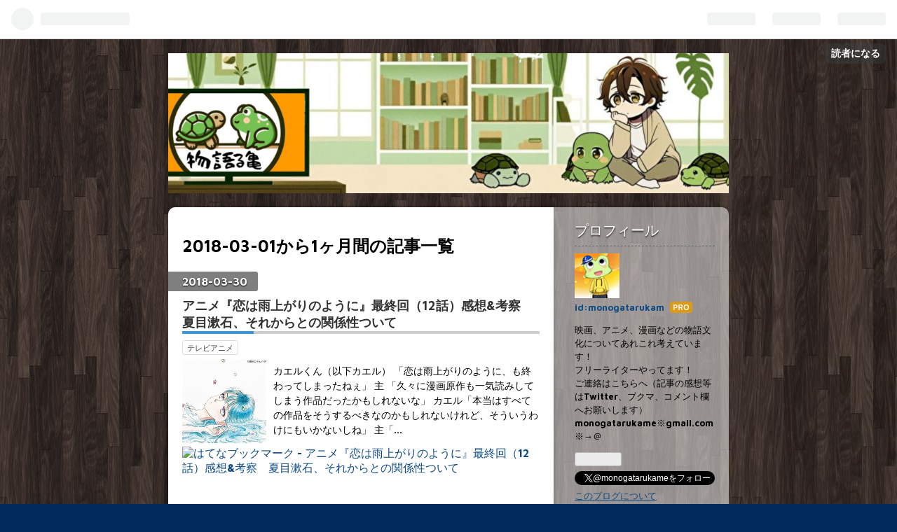

--- FILE ---
content_type: text/html; charset=utf-8
request_url: https://blog.monogatarukame.net/archive/2018/03
body_size: 18478
content:
<!DOCTYPE html>
<html
  lang="ja"

data-admin-domain="//blog.hatena.ne.jp"
data-admin-origin="https://blog.hatena.ne.jp"
data-author="monogatarukam"
data-avail-langs="ja en"
data-blog="monogatarukame.hatenablog.com"
data-blog-comments-top-is-new="1"
data-blog-host="monogatarukame.hatenablog.com"
data-blog-is-public="1"
data-blog-name="物語る亀"
data-blog-owner="monogatarukam"
data-blog-show-ads=""
data-blog-show-sleeping-ads=""
data-blog-uri="https://blog.monogatarukame.net/"
data-blog-uuid="6653586347152424288"
data-blogs-uri-base="https://blog.monogatarukame.net"
data-brand="pro"
data-data-layer="{&quot;hatenablog&quot;:{&quot;admin&quot;:{},&quot;analytics&quot;:{&quot;brand_property_id&quot;:&quot;&quot;,&quot;measurement_id&quot;:&quot;G-N4YTCB30CK&quot;,&quot;non_sampling_property_id&quot;:&quot;&quot;,&quot;property_id&quot;:&quot;UA-73359872-1&quot;,&quot;separated_property_id&quot;:&quot;UA-29716941-24&quot;},&quot;blog&quot;:{&quot;blog_id&quot;:&quot;6653586347152424288&quot;,&quot;content_seems_japanese&quot;:&quot;true&quot;,&quot;disable_ads&quot;:&quot;custom_domain&quot;,&quot;enable_ads&quot;:&quot;false&quot;,&quot;enable_keyword_link&quot;:&quot;false&quot;,&quot;entry_show_footer_related_entries&quot;:&quot;true&quot;,&quot;force_pc_view&quot;:&quot;false&quot;,&quot;is_public&quot;:&quot;true&quot;,&quot;is_responsive_view&quot;:&quot;false&quot;,&quot;is_sleeping&quot;:&quot;false&quot;,&quot;lang&quot;:&quot;ja&quot;,&quot;name&quot;:&quot;\u7269\u8a9e\u308b\u4e80&quot;,&quot;owner_name&quot;:&quot;monogatarukam&quot;,&quot;uri&quot;:&quot;https://blog.monogatarukame.net/&quot;},&quot;brand&quot;:&quot;pro&quot;,&quot;page_id&quot;:&quot;archive&quot;,&quot;permalink_entry&quot;:null,&quot;pro&quot;:&quot;pro&quot;,&quot;router_type&quot;:&quot;blogs&quot;}}"
data-device="pc"
data-dont-recommend-pro="false"
data-global-domain="https://hatena.blog"
data-globalheader-color="b"
data-globalheader-type="pc"
data-has-touch-view="1"
data-help-url="https://help.hatenablog.com"
data-page="archive"
data-parts-domain="https://hatenablog-parts.com"
data-plus-available="1"
data-pro="true"
data-router-type="blogs"
data-sentry-dsn="https://03a33e4781a24cf2885099fed222b56d@sentry.io/1195218"
data-sentry-environment="production"
data-sentry-sample-rate="0.1"
data-static-domain="https://cdn.blog.st-hatena.com"
data-version="6d1f168243fdc977f4a5ebb79e76af"



  itemscope
  itemtype="http://schema.org/Blog"


  data-initial-state="{}"

  >
  <head prefix="og: http://ogp.me/ns# fb: http://ogp.me/ns/fb#">

  

  

  


  

  <meta name="robots" content="max-image-preview:large" />


  <meta charset="utf-8"/>
  <meta http-equiv="X-UA-Compatible" content="IE=7; IE=9; IE=10; IE=11" />
  <title>2018-03-01から1ヶ月間の記事一覧 - 物語る亀</title>

  
  <link rel="canonical" href="https://blog.monogatarukame.net/archive/2018/03"/>



  

<meta itemprop="name" content="2018-03-01から1ヶ月間の記事一覧 - 物語る亀"/>

  <meta itemprop="image" content="https://cdn.blog.st-hatena.com/images/theme/og-image-1500.png"/>


  <meta property="og:title" content="2018-03-01から1ヶ月間の記事一覧 - 物語る亀"/>
<meta property="og:type" content="blog"/>
  <meta property="og:url" content="https://blog.monogatarukame.net/archive/2018/03"/>

  
  
  
  <meta property="og:image" content="https://cdn.blog.st-hatena.com/images/theme/og-image-1500.png"/>

<meta property="og:image:alt" content="2018-03-01から1ヶ月間の記事一覧 - 物語る亀"/>
  <meta property="og:description" content="物語愛好者の雑文" />
<meta property="og:site_name" content="物語る亀"/>

    <meta name="twitter:card" content="summary" />  <meta name="twitter:title" content="2018-03-01から1ヶ月間の記事一覧 - 物語る亀" />  <meta name="twitter:description" content="物語愛好者の雑文" />  <meta name="twitter:app:name:iphone" content="はてなブログアプリ" />
  <meta name="twitter:app:id:iphone" content="583299321" />
  <meta name="twitter:app:url:iphone" content="hatenablog:///open?uri=https%3A%2F%2Fblog.monogatarukame.net%2Farchive%2F2018%2F03" />  <meta name="twitter:site" content="@monogatarukame" />
  
    <meta name="google-site-verification" content="hbglv0nIcMnGWKXjVDbzWVluGk6lElOcN0YtpsQDR9k" />
    <meta name="keywords" content="&lt;meta name=”keywords” content=”映画,アニメ,感想” &gt;" />


  
<script
  id="embed-gtm-data-layer-loader"
  data-data-layer-page-specific=""
>
(function() {
  function loadDataLayer(elem, attrName) {
    if (!elem) { return {}; }
    var json = elem.getAttribute(attrName);
    if (!json) { return {}; }
    return JSON.parse(json);
  }

  var globalVariables = loadDataLayer(
    document.documentElement,
    'data-data-layer'
  );
  var pageSpecificVariables = loadDataLayer(
    document.getElementById('embed-gtm-data-layer-loader'),
    'data-data-layer-page-specific'
  );

  var variables = [globalVariables, pageSpecificVariables];

  if (!window.dataLayer) {
    window.dataLayer = [];
  }

  for (var i = 0; i < variables.length; i++) {
    window.dataLayer.push(variables[i]);
  }
})();
</script>

<!-- Google Tag Manager -->
<script>(function(w,d,s,l,i){w[l]=w[l]||[];w[l].push({'gtm.start':
new Date().getTime(),event:'gtm.js'});var f=d.getElementsByTagName(s)[0],
j=d.createElement(s),dl=l!='dataLayer'?'&l='+l:'';j.async=true;j.src=
'https://www.googletagmanager.com/gtm.js?id='+i+dl;f.parentNode.insertBefore(j,f);
})(window,document,'script','dataLayer','GTM-P4CXTW');</script>
<!-- End Google Tag Manager -->











  <link rel="shortcut icon" href="https://blog.monogatarukame.net/icon/favicon">
<link rel="apple-touch-icon" href="https://blog.monogatarukame.net/icon/touch">
<link rel="icon" sizes="192x192" href="https://blog.monogatarukame.net/icon/link">

  

<link rel="alternate" type="application/atom+xml" title="Atom" href="https://blog.monogatarukame.net/feed"/>
<link rel="alternate" type="application/rss+xml" title="RSS2.0" href="https://blog.monogatarukame.net/rss"/>

  
  
  <link rel="author" href="http://www.hatena.ne.jp/monogatarukam/">


  

  
      <link rel="preload" href="https://cdn-ak.f.st-hatena.com/images/fotolife/m/monogatarukam/20240226/20240226095406.png" as="image"/>
      <link rel="preload" href="https://cdn.image.st-hatena.com/image/scale/3e07304abee3039bee45497dad8acd388cad757d/backend=imagemagick;height=500;quality=80;version=1;width=500/https%3A%2F%2Fimages-fe.ssl-images-amazon.com%2Fimages%2FI%2F51hio8NdrIL.jpg" as="image"/>


  
    
<link rel="stylesheet" type="text/css" href="https://cdn.blog.st-hatena.com/css/blog.css?version=6d1f168243fdc977f4a5ebb79e76af"/>

    
  <link rel="stylesheet" type="text/css" href="https://usercss.blog.st-hatena.com/blog_style/6653586347152424288/2b119414331ffbbe3e2b428781968083b32ea1a7"/>
  
  

  

  
<script> </script>

  
<style>
  div#google_afc_user,
  div.google-afc-user-container,
  div.google_afc_image,
  div.google_afc_blocklink {
      display: block !important;
  }
</style>


  

  

  <script type="text/javascript">
if( location.href == http://blog.monogatarukame.net/'){
location.href='http://blog.monogatarukame.net/archive';
}
</script>
<noscript>
<p><a href="http://blog.monogatarukame.net/archive">物語る亀</a></p>
</noscript>

<script async src="https://pagead2.googlesyndication.com/pagead/js/adsbygoogle.js?client=ca-pub-9976205045669246"
     crossorigin="anonymous"></script>

<link rel="stylesheet" href="https://maxcdn.bootstrapcdn.com/font-awesome/4.4.0/css/font-awesome.min.css">

<link href="https://use.fontawesome.com/releases/v5.6.1 /css/all.css" rel="stylesheet"> 


  

</head>

  <body class="page-archive header-image-only enable-top-editarea globalheader-ng-enabled">
    

<div id="globalheader-container"
  data-brand="hatenablog"
  
  >
  <iframe id="globalheader" height="37" frameborder="0" allowTransparency="true"></iframe>
</div>


  
  
  
    <nav class="
      blog-controlls
      
    ">
      <div class="blog-controlls-blog-icon">
        <a href="https://blog.monogatarukame.net/">
          <img src="https://cdn.image.st-hatena.com/image/square/08cf267b9e60f1c9d457d6c1c0ace6161405468b/backend=imagemagick;height=128;version=1;width=128/https%3A%2F%2Fcdn.user.blog.st-hatena.com%2Fblog_custom_icon%2F115432505%2F1708907640675124" alt="物語る亀"/>
        </a>
      </div>
      <div class="blog-controlls-title">
        <a href="https://blog.monogatarukame.net/">物語る亀</a>
      </div>
      <a href="https://blog.hatena.ne.jp/monogatarukam/monogatarukame.hatenablog.com/subscribe?utm_source=blogs_topright_button&amp;utm_campaign=subscribe_blog&amp;utm_medium=button" class="blog-controlls-subscribe-btn test-blog-header-controlls-subscribe">
        読者になる
      </a>
    </nav>
  

  <div id="container">
    <div id="container-inner">
      <header id="blog-title" data-brand="hatenablog">
  <div id="blog-title-inner" style="background-image: url('https://cdn-ak.f.st-hatena.com/images/fotolife/m/monogatarukam/20240226/20240226095406.png'); background-position: center -182px;">
    <div id="blog-title-content">
      <h1 id="title"><a href="https://blog.monogatarukame.net/">物語る亀</a></h1>
      
        <h2 id="blog-description">物語愛好者の雑文</h2>
      
    </div>
  </div>
</header>

      
  <div id="top-editarea">
    <script src="https://codoc.jp/js/cms.js" data-css="rainbow-square" data-usercode="RBW5jRFchA" charset="UTF-8" defer></script>
 <div id="codoc-entry-BxELiPz5VQ" class="codoc-entries" data-without-body="1" data-support-message="『物語る亀』の運営資金となる投げ銭を以下の「サポート」から募集しています"></div>
  </div>


      
        
      
      



<div id="content">
  <div id="content-inner">
    <div id="wrapper">
      <div id="main">
        <div id="main-inner">
          

          



          

          
            <h2 class="archive-heading">
              2018-03-01から1ヶ月間の記事一覧
            </h2>
          

          
            <div class="archive-entries">
              
                
                  <section class="archive-entry test-archive-entry autopagerize_page_element" data-uuid="17391345971630682905">
<div class="archive-entry-header">
  <div class="date archive-date">
    <a href="https://blog.monogatarukame.net/archive/2018/03/30" rel="nofollow">
      <time datetime="2018-03-30" title="2018-03-30">
        <span class="date-year">2018</span><span class="hyphen">-</span><span class="date-month">03</span><span class="hyphen">-</span><span class="date-day">30</span>
      </time>
    </a>
  </div>

  <h1 class="entry-title">
    <a class="entry-title-link" href="https://blog.monogatarukame.net/entry/koiha_ameagarino_youni">アニメ『恋は雨上がりのように』最終回（12話）感想&amp;考察　夏目漱石、それからとの関係性ついて</a>
    
    
  </h1>
</div>


  <div class="categories">
    
      <a href="https://blog.monogatarukame.net/archive/category/%E3%83%86%E3%83%AC%E3%83%93%E3%82%A2%E3%83%8B%E3%83%A1" class="archive-category-link category-テレビアニメ">テレビアニメ</a>
    
  </div>


  <a href="https://blog.monogatarukame.net/entry/koiha_ameagarino_youni" class="entry-thumb-link">
    <div class="entry-thumb" style="background-image: url('https://cdn.image.st-hatena.com/image/scale/3e07304abee3039bee45497dad8acd388cad757d/backend=imagemagick;height=500;quality=80;version=1;width=500/https%3A%2F%2Fimages-fe.ssl-images-amazon.com%2Fimages%2FI%2F51hio8NdrIL.jpg');">
    </div>
  </a>
<div class="archive-entry-body">
  <p class="entry-description">
    
      カエルくん（以下カエル） 「恋は雨上がりのように、も終わってしまったねぇ」 主 「久々に漫画原作も一気読みしてしまう作品だったかもしれないな」 カエル「本当はすべての作品をそうするべきなのかもしれないけれど、そういうわけにもいかないしね」 主「…
    
  </p>

  
    <div class="archive-entry-tags-wrapper">
  <div class="archive-entry-tags">  </div>
</div>

  

  <span class="social-buttons">
    
    
      <a href="https://b.hatena.ne.jp/entry/s/blog.monogatarukame.net/entry/koiha_ameagarino_youni" class="bookmark-widget-counter">
        <img src="https://b.hatena.ne.jp/entry/image/https://blog.monogatarukame.net/entry/koiha_ameagarino_youni" alt="はてなブックマーク - アニメ『恋は雨上がりのように』最終回（12話）感想&amp;考察　夏目漱石、それからとの関係性ついて" />
      </a>
    

    <span
      class="star-container"
      data-hatena-star-container
      data-hatena-star-url="https://blog.monogatarukame.net/entry/koiha_ameagarino_youni"
      data-hatena-star-title="アニメ『恋は雨上がりのように』最終回（12話）感想&amp;考察　夏目漱石、それからとの関係性ついて"
      data-hatena-star-variant="profile-icon"
      data-hatena-star-profile-url-template="https://blog.hatena.ne.jp/{username}/"
    ></span>
  </span>
</div>
</section>
              
                
                  <section class="archive-entry test-archive-entry autopagerize_page_element" data-uuid="6653812171394989756">
<div class="archive-entry-header">
  <div class="date archive-date">
    <a href="https://blog.monogatarukame.net/archive/2018/03/28" rel="nofollow">
      <time datetime="2018-03-28" title="2018-03-28">
        <span class="date-year">2018</span><span class="hyphen">-</span><span class="date-month">03</span><span class="hyphen">-</span><span class="date-day">28</span>
      </time>
    </a>
  </div>

  <h1 class="entry-title">
    <a class="entry-title-link" href="https://blog.monogatarukame.net/entry/minor_anime">オススメのマイナーアニメ13作品を紹介！　知っている作品はどれだけあるかな？</a>
    
    
  </h1>
</div>


  <div class="categories">
    
      <a href="https://blog.monogatarukame.net/archive/category/%E3%82%A2%E3%83%8B%E3%83%A1" class="archive-category-link category-アニメ">アニメ</a>
    
      <a href="https://blog.monogatarukame.net/archive/category/%E3%83%A9%E3%83%B3%E3%82%AD%E3%83%B3%E3%82%B0%E8%A8%98%E4%BA%8B%E3%81%AA%E3%81%A9" class="archive-category-link category-ランキング記事など">ランキング記事など</a>
    
  </div>


  <a href="https://blog.monogatarukame.net/entry/minor_anime" class="entry-thumb-link">
    <div class="entry-thumb" style="background-image: url('https://cdn.image.st-hatena.com/image/scale/3d2da928b0d57fd5184d119da74079988a11a445/backend=imagemagick;height=500;quality=80;version=1;width=500/http%3A%2F%2Fecx.images-amazon.com%2Fimages%2FI%2F51KmqUYazuL.jpg');">
    </div>
  </a>
<div class="archive-entry-body">
  <p class="entry-description">
    
      カエルくん（以下カエル） 「今回はマイナーアニメを紹介するっていうけれど……結構はてな内では良く見る企画だよね」 ブログ主（以下主） 「元々記事自体は2016年にあげていたけれど、このブログ運営していく上で少しずつオススメしたいマイナー作品が増えて…
    
  </p>

  
    <div class="archive-entry-tags-wrapper">
  <div class="archive-entry-tags">  </div>
</div>

  

  <span class="social-buttons">
    
    
      <a href="https://b.hatena.ne.jp/entry/s/blog.monogatarukame.net/entry/minor_anime" class="bookmark-widget-counter">
        <img src="https://b.hatena.ne.jp/entry/image/https://blog.monogatarukame.net/entry/minor_anime" alt="はてなブックマーク - オススメのマイナーアニメ13作品を紹介！　知っている作品はどれだけあるかな？" />
      </a>
    

    <span
      class="star-container"
      data-hatena-star-container
      data-hatena-star-url="https://blog.monogatarukame.net/entry/minor_anime"
      data-hatena-star-title="オススメのマイナーアニメ13作品を紹介！　知っている作品はどれだけあるかな？"
      data-hatena-star-variant="profile-icon"
      data-hatena-star-profile-url-template="https://blog.hatena.ne.jp/{username}/"
    ></span>
  </span>
</div>
</section>
              
                
                  <section class="archive-entry test-archive-entry autopagerize_page_element" data-uuid="17391345971624727043">
<div class="archive-entry-header">
  <div class="date archive-date">
    <a href="https://blog.monogatarukame.net/archive/2018/03/26" rel="nofollow">
      <time datetime="2018-03-26" title="2018-03-26">
        <span class="date-year">2018</span><span class="hyphen">-</span><span class="date-month">03</span><span class="hyphen">-</span><span class="date-day">26</span>
      </time>
    </a>
  </div>

  <h1 class="entry-title">
    <a class="entry-title-link" href="https://blog.monogatarukame.net/entry/Bathroom_love_song">小説『お手洗い純恋歌』</a>
    
    
  </h1>
</div>


  <div class="categories">
    
      <a href="https://blog.monogatarukame.net/archive/category/%E3%82%AA%E3%83%AA%E3%82%B8%E3%83%8A%E3%83%AB%E5%B0%8F%E8%AA%AC" class="archive-category-link category-オリジナル小説">オリジナル小説</a>
    
  </div>


  <a href="https://blog.monogatarukame.net/entry/Bathroom_love_song" class="entry-thumb-link">
    <div class="entry-thumb" style="background-image: url('https://cdn.image.st-hatena.com/image/scale/030b3884d90de80fb1086c4bbdb7f47ef8ddb3ab/backend=imagemagick;height=500;quality=80;version=1;width=500/https%3A%2F%2Fcdn.blog.st-hatena.com%2Fimages%2Ftheme%2Fog-image-1500.png');">
    </div>
  </a>
<div class="archive-entry-body">
  <p class="entry-description">
    
      男子トイレの個室に広がっていたのは、呑み屋といえども近年稀に見るゲロの海でした。 父はよく申しておりました。 酒は人生の小便だと。 誰もが触れたくないだろうし、忌み嫌うものだろうが、生きている限り毎日やらなくてはならないことだ、と。 それは毎…
    
  </p>

  
    <div class="archive-entry-tags-wrapper">
  <div class="archive-entry-tags">  </div>
</div>

  

  <span class="social-buttons">
    
    
      <a href="https://b.hatena.ne.jp/entry/s/blog.monogatarukame.net/entry/Bathroom_love_song" class="bookmark-widget-counter">
        <img src="https://b.hatena.ne.jp/entry/image/https://blog.monogatarukame.net/entry/Bathroom_love_song" alt="はてなブックマーク - 小説『お手洗い純恋歌』" />
      </a>
    

    <span
      class="star-container"
      data-hatena-star-container
      data-hatena-star-url="https://blog.monogatarukame.net/entry/Bathroom_love_song"
      data-hatena-star-title="小説『お手洗い純恋歌』"
      data-hatena-star-variant="profile-icon"
      data-hatena-star-profile-url-template="https://blog.hatena.ne.jp/{username}/"
    ></span>
  </span>
</div>
</section>
              
                
                  <section class="archive-entry test-archive-entry autopagerize_page_element" data-uuid="17391345971628873283">
<div class="archive-entry-header">
  <div class="date archive-date">
    <a href="https://blog.monogatarukame.net/archive/2018/03/24" rel="nofollow">
      <time datetime="2018-03-24" title="2018-03-24">
        <span class="date-year">2018</span><span class="hyphen">-</span><span class="date-month">03</span><span class="hyphen">-</span><span class="date-day">24</span>
      </time>
    </a>
  </div>

  <h1 class="entry-title">
    <a class="entry-title-link" href="https://blog.monogatarukame.net/entry/Living_the_Game">eスポーツと梅原大吾　『リビング　ザ　ゲーム』を観て考えたこと</a>
    
    
  </h1>
</div>


  <div class="categories">
    
      <a href="https://blog.monogatarukame.net/archive/category/%E6%98%A0%E7%94%BB" class="archive-category-link category-映画">映画</a>
    
      <a href="https://blog.monogatarukame.net/archive/category/%E3%83%89%E3%82%AD%E3%83%A5%E3%83%A1%E3%83%B3%E3%82%BF%E3%83%AA%E3%83%BC" class="archive-category-link category-ドキュメンタリー">ドキュメンタリー</a>
    
      <a href="https://blog.monogatarukame.net/archive/category/%E9%9B%91%E8%80%83" class="archive-category-link category-雑考">雑考</a>
    
  </div>


  <a href="https://blog.monogatarukame.net/entry/Living_the_Game" class="entry-thumb-link">
    <div class="entry-thumb" style="background-image: url('https://cdn.image.st-hatena.com/image/scale/0d7f54582a501db7443eea69cf80471965c8093e/backend=imagemagick;height=500;quality=80;version=1;width=500/https%3A%2F%2Fcdn-ak.f.st-hatena.com%2Fimages%2Ffotolife%2Fm%2Fmonogatarukam%2F20180324%2F20180324152047.jpg');">
    </div>
  </a>
<div class="archive-entry-body">
  <p class="entry-description">
    
      カエルくん（以下カエル） 「え〜、今回はいつもと趣向を若干変更しまして、プロゲーマーのカリスマ、梅原大吾について語っていこうと思います」 主 「いや〜……一気にはまっちゃったんだよね！」 カエル「えっと……今更？」 主「ここ最近、eスポーツ関連の注…
    
  </p>

  
    <div class="archive-entry-tags-wrapper">
  <div class="archive-entry-tags">  </div>
</div>

  

  <span class="social-buttons">
    
    
      <a href="https://b.hatena.ne.jp/entry/s/blog.monogatarukame.net/entry/Living_the_Game" class="bookmark-widget-counter">
        <img src="https://b.hatena.ne.jp/entry/image/https://blog.monogatarukame.net/entry/Living_the_Game" alt="はてなブックマーク - eスポーツと梅原大吾　『リビング　ザ　ゲーム』を観て考えたこと" />
      </a>
    

    <span
      class="star-container"
      data-hatena-star-container
      data-hatena-star-url="https://blog.monogatarukame.net/entry/Living_the_Game"
      data-hatena-star-title="eスポーツと梅原大吾　『リビング　ザ　ゲーム』を観て考えたこと"
      data-hatena-star-variant="profile-icon"
      data-hatena-star-profile-url-template="https://blog.hatena.ne.jp/{username}/"
    ></span>
  </span>
</div>
</section>
              
                
                  <section class="archive-entry test-archive-entry autopagerize_page_element" data-uuid="17391345971627866034">
<div class="archive-entry-header">
  <div class="date archive-date">
    <a href="https://blog.monogatarukame.net/archive/2018/03/21" rel="nofollow">
      <time datetime="2018-03-21" title="2018-03-21">
        <span class="date-year">2018</span><span class="hyphen">-</span><span class="date-month">03</span><span class="hyphen">-</span><span class="date-day">21</span>
      </time>
    </a>
  </div>

  <h1 class="entry-title">
    <a class="entry-title-link" href="https://blog.monogatarukame.net/entry/The_Boss_Baby_">映画『ボスベイビー』ネタバレ感想　ドリームワークスの新作はちょっとお下品だけれど楽しい作品！</a>
    
    
  </h1>
</div>


  <div class="categories">
    
      <a href="https://blog.monogatarukame.net/archive/category/%E6%98%A0%E7%94%BB" class="archive-category-link category-映画">映画</a>
    
      <a href="https://blog.monogatarukame.net/archive/category/%E6%B4%8B%E7%94%BB" class="archive-category-link category-洋画">洋画</a>
    
      <a href="https://blog.monogatarukame.net/archive/category/%E3%82%A2%E3%83%8B%E3%83%A1%E6%98%A0%E7%94%BB" class="archive-category-link category-アニメ映画">アニメ映画</a>
    
  </div>


  <a href="https://blog.monogatarukame.net/entry/The_Boss_Baby_" class="entry-thumb-link">
    <div class="entry-thumb" style="background-image: url('https://cdn.image.st-hatena.com/image/scale/2c25a53fcda3666dcca501d7a0cd9e94c34adc49/backend=imagemagick;height=500;quality=80;version=1;width=500/https%3A%2F%2Fimages-fe.ssl-images-amazon.com%2Fimages%2FI%2F51A3rv4-7HL.jpg');">
    </div>
  </a>
<div class="archive-entry-body">
  <p class="entry-description">
    
      カエルくん（以下カエル） 「では、3月公開の中でも『リメンバーミー』と同じくらい注目を集めているボスベイビーの感想記事になります！」 亀爺（以下亀） 「劇場内ということもあって子供が賑やかじゃったの」 カエル「アニメ映画に関して言えば、子供が多…
    
  </p>

  
    <div class="archive-entry-tags-wrapper">
  <div class="archive-entry-tags">  </div>
</div>

  

  <span class="social-buttons">
    
    
      <a href="https://b.hatena.ne.jp/entry/s/blog.monogatarukame.net/entry/The_Boss_Baby_" class="bookmark-widget-counter">
        <img src="https://b.hatena.ne.jp/entry/image/https://blog.monogatarukame.net/entry/The_Boss_Baby_" alt="はてなブックマーク - 映画『ボスベイビー』ネタバレ感想　ドリームワークスの新作はちょっとお下品だけれど楽しい作品！" />
      </a>
    

    <span
      class="star-container"
      data-hatena-star-container
      data-hatena-star-url="https://blog.monogatarukame.net/entry/The_Boss_Baby_"
      data-hatena-star-title="映画『ボスベイビー』ネタバレ感想　ドリームワークスの新作はちょっとお下品だけれど楽しい作品！"
      data-hatena-star-variant="profile-icon"
      data-hatena-star-profile-url-template="https://blog.hatena.ne.jp/{username}/"
    ></span>
  </span>
</div>
</section>
              
                
                  <section class="archive-entry test-archive-entry autopagerize_page_element" data-uuid="17391345971626872047">
<div class="archive-entry-header">
  <div class="date archive-date">
    <a href="https://blog.monogatarukame.net/archive/2018/03/19" rel="nofollow">
      <time datetime="2018-03-19" title="2018-03-19">
        <span class="date-year">2018</span><span class="hyphen">-</span><span class="date-month">03</span><span class="hyphen">-</span><span class="date-day">19</span>
      </time>
    </a>
  </div>

  <h1 class="entry-title">
    <a class="entry-title-link" href="https://blog.monogatarukame.net/entry/coco">映画『リメンバーミー（COCO）』ネタバレ感想　主題歌なども世界的に評価の高い作品も個人的には……吹き替え版感想</a>
    
    
  </h1>
</div>


  <div class="categories">
    
      <a href="https://blog.monogatarukame.net/archive/category/%E3%82%A2%E3%83%8B%E3%83%A1%E6%98%A0%E7%94%BB" class="archive-category-link category-アニメ映画">アニメ映画</a>
    
      <a href="https://blog.monogatarukame.net/archive/category/%E6%B4%8B%E7%94%BB" class="archive-category-link category-洋画">洋画</a>
    
      <a href="https://blog.monogatarukame.net/archive/category/%E6%98%A0%E7%94%BB" class="archive-category-link category-映画">映画</a>
    
  </div>


  <a href="https://blog.monogatarukame.net/entry/coco" class="entry-thumb-link">
    <div class="entry-thumb" style="background-image: url('https://cdn.image.st-hatena.com/image/scale/1f0fe5706df0bb3e58a099733353450ff480c9b5/backend=imagemagick;height=500;quality=80;version=1;width=500/https%3A%2F%2Fimages-fe.ssl-images-amazon.com%2Fimages%2FI%2F71AC9EMRQzL.jpg');">
    </div>
  </a>
<div class="archive-entry-body">
  <p class="entry-description">
    
      カエルくん（以下カエル） 「今月でも特に注目集めるピクサーの最新作、リメンバーミーの感想です！ アメリカアカデミー賞に輝くなど、高い評価を受けているよね」 亀爺（以下亀） 「日本でも大ヒットは間違いなし、劇場も子供を含めてたくさんの人がおった…
    
  </p>

  
    <div class="archive-entry-tags-wrapper">
  <div class="archive-entry-tags">  </div>
</div>

  

  <span class="social-buttons">
    
    
      <a href="https://b.hatena.ne.jp/entry/s/blog.monogatarukame.net/entry/coco" class="bookmark-widget-counter">
        <img src="https://b.hatena.ne.jp/entry/image/https://blog.monogatarukame.net/entry/coco" alt="はてなブックマーク - 映画『リメンバーミー（COCO）』ネタバレ感想　主題歌なども世界的に評価の高い作品も個人的には……吹き替え版感想" />
      </a>
    

    <span
      class="star-container"
      data-hatena-star-container
      data-hatena-star-url="https://blog.monogatarukame.net/entry/coco"
      data-hatena-star-title="映画『リメンバーミー（COCO）』ネタバレ感想　主題歌なども世界的に評価の高い作品も個人的には……吹き替え版感想"
      data-hatena-star-variant="profile-icon"
      data-hatena-star-profile-url-template="https://blog.hatena.ne.jp/{username}/"
    ></span>
  </span>
</div>
</section>
              
                
                  <section class="archive-entry test-archive-entry autopagerize_page_element" data-uuid="17391345971626536363">
<div class="archive-entry-header">
  <div class="date archive-date">
    <a href="https://blog.monogatarukame.net/archive/2018/03/18" rel="nofollow">
      <time datetime="2018-03-18" title="2018-03-18">
        <span class="date-year">2018</span><span class="hyphen">-</span><span class="date-month">03</span><span class="hyphen">-</span><span class="date-day">18</span>
      </time>
    </a>
  </div>

  <h1 class="entry-title">
    <a class="entry-title-link" href="https://blog.monogatarukame.net/entry/chihayahuru_movie_musubi_Criticism">映画『ちはやふる　結び』ネタバレ考察&amp;感想　本作こそが百人一首の完璧な映像化作品だ！</a>
    
    
  </h1>
</div>


  <div class="categories">
    
      <a href="https://blog.monogatarukame.net/archive/category/%E6%98%A0%E7%94%BB" class="archive-category-link category-映画">映画</a>
    
      <a href="https://blog.monogatarukame.net/archive/category/%E9%82%A6%E7%94%BB" class="archive-category-link category-邦画">邦画</a>
    
      <a href="https://blog.monogatarukame.net/archive/category/%E3%82%AA%E3%82%B9%E3%82%B9%E3%83%A1%E4%BD%9C%E5%93%81" class="archive-category-link category-オススメ作品">オススメ作品</a>
    
      <a href="https://blog.monogatarukame.net/archive/category/%E8%80%83%E5%AF%9F%E8%A8%98%E4%BA%8B" class="archive-category-link category-考察記事">考察記事</a>
    
  </div>


  <a href="https://blog.monogatarukame.net/entry/chihayahuru_movie_musubi_Criticism" class="entry-thumb-link">
    <div class="entry-thumb" style="background-image: url('https://cdn.image.st-hatena.com/image/scale/bdfb2f733cbded8375c5e53555971a1817a25415/backend=imagemagick;height=500;quality=80;version=1;width=500/https%3A%2F%2Fcdn-ak.f.st-hatena.com%2Fimages%2Ffotolife%2Fm%2Fmonogatarukam%2F20180318%2F20180318092440.jpg');">
    </div>
  </a>
<div class="archive-entry-body">
  <p class="entry-description">
    
      カエルくん（以下カエル） 「ちはやふる-結び-のレビュー第2弾です。 こちらはより作品世界に踏み込んだ、考察の記事となっています」 主 「今回もまたそれなりに長い記事になっています」 カエル「久々だよねぇ、この2記事に分けて語るって。語りたいことが…
    
  </p>

  
    <div class="archive-entry-tags-wrapper">
  <div class="archive-entry-tags">  </div>
</div>

  

  <span class="social-buttons">
    
    
      <a href="https://b.hatena.ne.jp/entry/s/blog.monogatarukame.net/entry/chihayahuru_movie_musubi_Criticism" class="bookmark-widget-counter">
        <img src="https://b.hatena.ne.jp/entry/image/https://blog.monogatarukame.net/entry/chihayahuru_movie_musubi_Criticism" alt="はてなブックマーク - 映画『ちはやふる　結び』ネタバレ考察&amp;感想　本作こそが百人一首の完璧な映像化作品だ！" />
      </a>
    

    <span
      class="star-container"
      data-hatena-star-container
      data-hatena-star-url="https://blog.monogatarukame.net/entry/chihayahuru_movie_musubi_Criticism"
      data-hatena-star-title="映画『ちはやふる　結び』ネタバレ考察&amp;感想　本作こそが百人一首の完璧な映像化作品だ！"
      data-hatena-star-variant="profile-icon"
      data-hatena-star-profile-url-template="https://blog.hatena.ne.jp/{username}/"
    ></span>
  </span>
</div>
</section>
              
                
                  <section class="archive-entry test-archive-entry autopagerize_page_element" data-uuid="17391345971626510663">
<div class="archive-entry-header">
  <div class="date archive-date">
    <a href="https://blog.monogatarukame.net/archive/2018/03/17" rel="nofollow">
      <time datetime="2018-03-17" title="2018-03-17">
        <span class="date-year">2018</span><span class="hyphen">-</span><span class="date-month">03</span><span class="hyphen">-</span><span class="date-day">17</span>
      </time>
    </a>
  </div>

  <h1 class="entry-title">
    <a class="entry-title-link" href="https://blog.monogatarukame.net/entry/chihayahuru_movie_musubi">映画『ちはやふる　結び』ネタバレ薄め感想　原作や前作を見事に拾い上げた卒業制作のような作品！</a>
    
    
  </h1>
</div>


  <div class="categories">
    
      <a href="https://blog.monogatarukame.net/archive/category/%E6%98%A0%E7%94%BB" class="archive-category-link category-映画">映画</a>
    
      <a href="https://blog.monogatarukame.net/archive/category/%E9%82%A6%E7%94%BB" class="archive-category-link category-邦画">邦画</a>
    
      <a href="https://blog.monogatarukame.net/archive/category/%E3%82%AA%E3%82%B9%E3%82%B9%E3%83%A1%E4%BD%9C%E5%93%81" class="archive-category-link category-オススメ作品">オススメ作品</a>
    
  </div>


  <a href="https://blog.monogatarukame.net/entry/chihayahuru_movie_musubi" class="entry-thumb-link">
    <div class="entry-thumb" style="background-image: url('https://cdn.image.st-hatena.com/image/scale/bcc0032d88896d651a4313dbff6096d0fef50dce/backend=imagemagick;height=500;quality=80;version=1;width=500/https%3A%2F%2Fimages-fe.ssl-images-amazon.com%2Fimages%2FI%2F516rVXNhhuL.jpg');">
    </div>
  </a>
<div class="archive-entry-body">
  <p class="entry-description">
    
      カエルくん（以下カエル） 「2016年に大ヒットを記録したちはやふるの完結となる映画作品が公開されました！ 今思うと、あれも2年前の話なんだよね」 主 「なんかあっという間に過ぎていったなぁ……」 カエル「ちはやふるに関しては何度も記事にしていたこと…
    
  </p>

  
    <div class="archive-entry-tags-wrapper">
  <div class="archive-entry-tags">  </div>
</div>

  

  <span class="social-buttons">
    
    
      <a href="https://b.hatena.ne.jp/entry/s/blog.monogatarukame.net/entry/chihayahuru_movie_musubi" class="bookmark-widget-counter">
        <img src="https://b.hatena.ne.jp/entry/image/https://blog.monogatarukame.net/entry/chihayahuru_movie_musubi" alt="はてなブックマーク - 映画『ちはやふる　結び』ネタバレ薄め感想　原作や前作を見事に拾い上げた卒業制作のような作品！" />
      </a>
    

    <span
      class="star-container"
      data-hatena-star-container
      data-hatena-star-url="https://blog.monogatarukame.net/entry/chihayahuru_movie_musubi"
      data-hatena-star-title="映画『ちはやふる　結び』ネタバレ薄め感想　原作や前作を見事に拾い上げた卒業制作のような作品！"
      data-hatena-star-variant="profile-icon"
      data-hatena-star-profile-url-template="https://blog.hatena.ne.jp/{username}/"
    ></span>
  </span>
</div>
</section>
              
                
                  <section class="archive-entry test-archive-entry autopagerize_page_element" data-uuid="17391345971625744872">
<div class="archive-entry-header">
  <div class="date archive-date">
    <a href="https://blog.monogatarukame.net/archive/2018/03/15" rel="nofollow">
      <time datetime="2018-03-15" title="2018-03-15">
        <span class="date-year">2018</span><span class="hyphen">-</span><span class="date-month">03</span><span class="hyphen">-</span><span class="date-day">15</span>
      </time>
    </a>
  </div>

  <h1 class="entry-title">
    <a class="entry-title-link" href="https://blog.monogatarukame.net/entry/syojyo_syumatu_ryoko">少女終末旅行（全6巻）漫画版、アニメ版感想　本作が描いた偉大なる人生と引き立てる演出たち</a>
    
    
  </h1>
</div>


  <div class="categories">
    
      <a href="https://blog.monogatarukame.net/archive/category/%E6%BC%AB%E7%94%BB" class="archive-category-link category-漫画">漫画</a>
    
      <a href="https://blog.monogatarukame.net/archive/category/%E3%82%A2%E3%83%8B%E3%83%A1" class="archive-category-link category-アニメ">アニメ</a>
    
      <a href="https://blog.monogatarukame.net/archive/category/%E3%83%86%E3%83%AC%E3%83%93%E3%82%A2%E3%83%8B%E3%83%A1" class="archive-category-link category-テレビアニメ">テレビアニメ</a>
    
      <a href="https://blog.monogatarukame.net/archive/category/%E3%82%AA%E3%82%B9%E3%82%B9%E3%83%A1%E4%BD%9C%E5%93%81" class="archive-category-link category-オススメ作品">オススメ作品</a>
    
  </div>


  <a href="https://blog.monogatarukame.net/entry/syojyo_syumatu_ryoko" class="entry-thumb-link">
    <div class="entry-thumb" style="background-image: url('https://cdn.image.st-hatena.com/image/scale/a875310d81982aa285b7a864fbd5b090ebed63a7/backend=imagemagick;height=500;quality=80;version=1;width=500/http%3A%2F%2Fecx.images-amazon.com%2Fimages%2FI%2F61%2BiuOP8ikL.jpg');">
    </div>
  </a>
<div class="archive-entry-body">
  <p class="entry-description">
    
      カエルくん（以下カエル） 「今回は最終巻も発売された『少女終末旅行』の感想記事になります！」 主 「ここ最近、好きな作品が次々終了していくんだよねぇ。 記事にはしやすい分、ちょっと寂しい部分もあるかなぁ」 カエル「特にアニメ化されたばかりという…
    
  </p>

  
    <div class="archive-entry-tags-wrapper">
  <div class="archive-entry-tags">  </div>
</div>

  

  <span class="social-buttons">
    
    
      <a href="https://b.hatena.ne.jp/entry/s/blog.monogatarukame.net/entry/syojyo_syumatu_ryoko" class="bookmark-widget-counter">
        <img src="https://b.hatena.ne.jp/entry/image/https://blog.monogatarukame.net/entry/syojyo_syumatu_ryoko" alt="はてなブックマーク - 少女終末旅行（全6巻）漫画版、アニメ版感想　本作が描いた偉大なる人生と引き立てる演出たち" />
      </a>
    

    <span
      class="star-container"
      data-hatena-star-container
      data-hatena-star-url="https://blog.monogatarukame.net/entry/syojyo_syumatu_ryoko"
      data-hatena-star-title="少女終末旅行（全6巻）漫画版、アニメ版感想　本作が描いた偉大なる人生と引き立てる演出たち"
      data-hatena-star-variant="profile-icon"
      data-hatena-star-profile-url-template="https://blog.hatena.ne.jp/{username}/"
    ></span>
  </span>
</div>
</section>
              
                
                  <section class="archive-entry test-archive-entry autopagerize_page_element" data-uuid="17391345971624722983">
<div class="archive-entry-header">
  <div class="date archive-date">
    <a href="https://blog.monogatarukame.net/archive/2018/03/12" rel="nofollow">
      <time datetime="2018-03-12" title="2018-03-12">
        <span class="date-year">2018</span><span class="hyphen">-</span><span class="date-month">03</span><span class="hyphen">-</span><span class="date-day">12</span>
      </time>
    </a>
  </div>

  <h1 class="entry-title">
    <a class="entry-title-link" href="https://blog.monogatarukame.net/entry/kyonennohuyu">映画『去年の冬、君と別れ』感想　ミステリーのトリックが分かっても楽しめる映画作品！</a>
    
    
  </h1>
</div>



  <a href="https://blog.monogatarukame.net/entry/kyonennohuyu" class="entry-thumb-link">
    <div class="entry-thumb" style="background-image: url('https://cdn.image.st-hatena.com/image/scale/d31fea3dcc0ad3e0c5759af715c82052a4b9ce76/backend=imagemagick;height=500;quality=80;version=1;width=500/https%3A%2F%2Fimages-fe.ssl-images-amazon.com%2Fimages%2FI%2F51SLQh7XXKL.jpg');">
    </div>
  </a>
<div class="archive-entry-body">
  <p class="entry-description">
    
      カエルくん（以下カエル） 「今回はミステリー作品の紹介ですので、肝心要のトリックや犯人に対する言及はなしで書いていきます。 そのせいでかなり読みづらい&amp;作品を鑑賞してもわかりづらい記事になるかもしれませんが、配慮の結果ということで勘弁してくだ…
    
  </p>

  
    <div class="archive-entry-tags-wrapper">
  <div class="archive-entry-tags">  </div>
</div>

  

  <span class="social-buttons">
    
    
      <a href="https://b.hatena.ne.jp/entry/s/blog.monogatarukame.net/entry/kyonennohuyu" class="bookmark-widget-counter">
        <img src="https://b.hatena.ne.jp/entry/image/https://blog.monogatarukame.net/entry/kyonennohuyu" alt="はてなブックマーク - 映画『去年の冬、君と別れ』感想　ミステリーのトリックが分かっても楽しめる映画作品！" />
      </a>
    

    <span
      class="star-container"
      data-hatena-star-container
      data-hatena-star-url="https://blog.monogatarukame.net/entry/kyonennohuyu"
      data-hatena-star-title="映画『去年の冬、君と別れ』感想　ミステリーのトリックが分かっても楽しめる映画作品！"
      data-hatena-star-variant="profile-icon"
      data-hatena-star-profile-url-template="https://blog.hatena.ne.jp/{username}/"
    ></span>
  </span>
</div>
</section>
              
                
                  <section class="archive-entry test-archive-entry autopagerize_page_element" data-uuid="17391345971624041518">
<div class="archive-entry-header">
  <div class="date archive-date">
    <a href="https://blog.monogatarukame.net/archive/2018/03/10" rel="nofollow">
      <time datetime="2018-03-10" title="2018-03-10">
        <span class="date-year">2018</span><span class="hyphen">-</span><span class="date-month">03</span><span class="hyphen">-</span><span class="date-day">10</span>
      </time>
    </a>
  </div>

  <h1 class="entry-title">
    <a class="entry-title-link" href="https://blog.monogatarukame.net/entry/Kids_on_the_Slop">実写映画『坂道のアポロン』ネタバレ感想　漫画とアニメの魅力にはどうしても勝てないか……？</a>
    
    
  </h1>
</div>


  <div class="categories">
    
      <a href="https://blog.monogatarukame.net/archive/category/%E6%98%A0%E7%94%BB" class="archive-category-link category-映画">映画</a>
    
      <a href="https://blog.monogatarukame.net/archive/category/%E9%82%A6%E7%94%BB" class="archive-category-link category-邦画">邦画</a>
    
  </div>


  <a href="https://blog.monogatarukame.net/entry/Kids_on_the_Slop" class="entry-thumb-link">
    <div class="entry-thumb" style="background-image: url('https://cdn.image.st-hatena.com/image/scale/ef3aa81059dc08d0c45a70302b53b8051c95d365/backend=imagemagick;height=500;quality=80;version=1;width=500/https%3A%2F%2Fimages-fe.ssl-images-amazon.com%2Fimages%2FI%2F51b8WIpkwbL.jpg');">
    </div>
  </a>
<div class="archive-entry-body">
  <p class="entry-description">
    
      カエルくん（以下カエル） 「今回は漫画原作映画である『坂道のアポロン』について語っていきます！」 主 「原作もアニメ版も鑑賞済みの意見になるので悪しからず」 カエル「アポロン、いい作品だよねぇ。 青春の香りが漂うし、音楽もとてもよくてこの作品か…
    
  </p>

  
    <div class="archive-entry-tags-wrapper">
  <div class="archive-entry-tags">  </div>
</div>

  

  <span class="social-buttons">
    
    
      <a href="https://b.hatena.ne.jp/entry/s/blog.monogatarukame.net/entry/Kids_on_the_Slop" class="bookmark-widget-counter">
        <img src="https://b.hatena.ne.jp/entry/image/https://blog.monogatarukame.net/entry/Kids_on_the_Slop" alt="はてなブックマーク - 実写映画『坂道のアポロン』ネタバレ感想　漫画とアニメの魅力にはどうしても勝てないか……？" />
      </a>
    

    <span
      class="star-container"
      data-hatena-star-container
      data-hatena-star-url="https://blog.monogatarukame.net/entry/Kids_on_the_Slop"
      data-hatena-star-title="実写映画『坂道のアポロン』ネタバレ感想　漫画とアニメの魅力にはどうしても勝てないか……？"
      data-hatena-star-variant="profile-icon"
      data-hatena-star-profile-url-template="https://blog.hatena.ne.jp/{username}/"
    ></span>
  </span>
</div>
</section>
              
                
                  <section class="archive-entry test-archive-entry autopagerize_page_element" data-uuid="17391345971623177446">
<div class="archive-entry-header">
  <div class="date archive-date">
    <a href="https://blog.monogatarukame.net/archive/2018/03/07" rel="nofollow">
      <time datetime="2018-03-07" title="2018-03-07">
        <span class="date-year">2018</span><span class="hyphen">-</span><span class="date-month">03</span><span class="hyphen">-</span><span class="date-day">07</span>
      </time>
    </a>
  </div>

  <h1 class="entry-title">
    <a class="entry-title-link" href="https://blog.monogatarukame.net/entry/DEAD_APPLE">映画『文豪ストレイドッグス　DEAD APPLE』『劇場版　Infini-T Force　ガッチャマンさらば友よ』感想</a>
    
    
  </h1>
</div>


  <div class="categories">
    
      <a href="https://blog.monogatarukame.net/archive/category/%E3%82%A2%E3%83%8B%E3%83%A1%E6%98%A0%E7%94%BB" class="archive-category-link category-アニメ映画">アニメ映画</a>
    
      <a href="https://blog.monogatarukame.net/archive/category/%E6%98%A0%E7%94%BB" class="archive-category-link category-映画">映画</a>
    
  </div>


  <a href="https://blog.monogatarukame.net/entry/DEAD_APPLE" class="entry-thumb-link">
    <div class="entry-thumb" style="background-image: url('https://cdn.image.st-hatena.com/image/scale/b6617343f3791e1fef2877b4189a2eb48bab4e47/backend=imagemagick;height=500;quality=80;version=1;width=500/https%3A%2F%2Fimages-fe.ssl-images-amazon.com%2Fimages%2FI%2F61uCMGc6eEL.jpg');">
    </div>
  </a>
<div class="archive-entry-body">
  <p class="entry-description">
    
      カエルくん（以下カエル） 「では、今回はこちらのアニメ映画2作品のレビューといきましょう！」 主 「どちらもテレビアニメシリーズの劇場版作品ということもあって、ファン向け要素が強い作品でもあるな」 カエル「ちなみにテレビシリーズは観たの？」 主…
    
  </p>

  
    <div class="archive-entry-tags-wrapper">
  <div class="archive-entry-tags">  </div>
</div>

  

  <span class="social-buttons">
    
    
      <a href="https://b.hatena.ne.jp/entry/s/blog.monogatarukame.net/entry/DEAD_APPLE" class="bookmark-widget-counter">
        <img src="https://b.hatena.ne.jp/entry/image/https://blog.monogatarukame.net/entry/DEAD_APPLE" alt="はてなブックマーク - 映画『文豪ストレイドッグス　DEAD APPLE』『劇場版　Infini-T Force　ガッチャマンさらば友よ』感想" />
      </a>
    

    <span
      class="star-container"
      data-hatena-star-container
      data-hatena-star-url="https://blog.monogatarukame.net/entry/DEAD_APPLE"
      data-hatena-star-title="映画『文豪ストレイドッグス　DEAD APPLE』『劇場版　Infini-T Force　ガッチャマンさらば友よ』感想"
      data-hatena-star-variant="profile-icon"
      data-hatena-star-profile-url-template="https://blog.hatena.ne.jp/{username}/"
    ></span>
  </span>
</div>
</section>
              
                
                  <section class="archive-entry test-archive-entry autopagerize_page_element" data-uuid="17391345971621429244">
<div class="archive-entry-header">
  <div class="date archive-date">
    <a href="https://blog.monogatarukame.net/archive/2018/03/04" rel="nofollow">
      <time datetime="2018-03-04" title="2018-03-04">
        <span class="date-year">2018</span><span class="hyphen">-</span><span class="date-month">03</span><span class="hyphen">-</span><span class="date-day">04</span>
      </time>
    </a>
  </div>

  <h1 class="entry-title">
    <a class="entry-title-link" href="https://blog.monogatarukame.net/entry/nobita-takarajima">『映画ドラえもん　のび太の宝島』感想　動きや作画に魅力が多い分、脚本には突っ込みどころも……　ネタバレあり</a>
    
    
  </h1>
</div>


  <div class="categories">
    
      <a href="https://blog.monogatarukame.net/archive/category/%E6%98%A0%E7%94%BB" class="archive-category-link category-映画">映画</a>
    
      <a href="https://blog.monogatarukame.net/archive/category/%E3%82%A2%E3%83%8B%E3%83%A1%E6%98%A0%E7%94%BB" class="archive-category-link category-アニメ映画">アニメ映画</a>
    
  </div>


  <a href="https://blog.monogatarukame.net/entry/nobita-takarajima" class="entry-thumb-link">
    <div class="entry-thumb" style="background-image: url('https://cdn.image.st-hatena.com/image/scale/b69c678f09d812575862cd5cce883859c85f7490/backend=imagemagick;height=500;quality=80;version=1;width=500/https%3A%2F%2Fimages-fe.ssl-images-amazon.com%2Fimages%2FI%2F51aZzBEcl5L.jpg');">
    </div>
  </a>
<div class="archive-entry-body">
  <p class="entry-description">
    
      カエルくん（以下カエル） 「今年もドラえもんシーズンが始まりました！ それにしても、すごい人だったね……ほぼ満員で埋まっていたよ」 主 「子供がたくさん訪れるからなぁ……劇場が賑やかなことでさ。他の映画だとイラッとくるかもしれないけれど、この手の…
    
  </p>

  
    <div class="archive-entry-tags-wrapper">
  <div class="archive-entry-tags">  </div>
</div>

  

  <span class="social-buttons">
    
    
      <a href="https://b.hatena.ne.jp/entry/s/blog.monogatarukame.net/entry/nobita-takarajima" class="bookmark-widget-counter">
        <img src="https://b.hatena.ne.jp/entry/image/https://blog.monogatarukame.net/entry/nobita-takarajima" alt="はてなブックマーク - 『映画ドラえもん　のび太の宝島』感想　動きや作画に魅力が多い分、脚本には突っ込みどころも……　ネタバレあり" />
      </a>
    

    <span
      class="star-container"
      data-hatena-star-container
      data-hatena-star-url="https://blog.monogatarukame.net/entry/nobita-takarajima"
      data-hatena-star-title="『映画ドラえもん　のび太の宝島』感想　動きや作画に魅力が多い分、脚本には突っ込みどころも……　ネタバレあり"
      data-hatena-star-variant="profile-icon"
      data-hatena-star-profile-url-template="https://blog.hatena.ne.jp/{username}/"
    ></span>
  </span>
</div>
</section>
              
                
                  <section class="archive-entry test-archive-entry autopagerize_page_element" data-uuid="17391345971621171843">
<div class="archive-entry-header">
  <div class="date archive-date">
    <a href="https://blog.monogatarukame.net/archive/2018/03/02" rel="nofollow">
      <time datetime="2018-03-02" title="2018-03-02">
        <span class="date-year">2018</span><span class="hyphen">-</span><span class="date-month">03</span><span class="hyphen">-</span><span class="date-day">02</span>
      </time>
    </a>
  </div>

  <h1 class="entry-title">
    <a class="entry-title-link" href="https://blog.monogatarukame.net/entry/Black_Panther">映画『ブラックパンサー』否定的な感想　政治の描き方についていけない部分が多すぎた……</a>
    
    
  </h1>
</div>


  <div class="categories">
    
      <a href="https://blog.monogatarukame.net/archive/category/%E6%98%A0%E7%94%BB" class="archive-category-link category-映画">映画</a>
    
      <a href="https://blog.monogatarukame.net/archive/category/%E6%B4%8B%E7%94%BB" class="archive-category-link category-洋画">洋画</a>
    
  </div>


  <a href="https://blog.monogatarukame.net/entry/Black_Panther" class="entry-thumb-link">
    <div class="entry-thumb" style="background-image: url('https://cdn.image.st-hatena.com/image/scale/b08688464f08a11c5f8a349c7a7c9792564be6ae/backend=imagemagick;height=500;quality=80;version=1;width=500/https%3A%2F%2Fimages-fe.ssl-images-amazon.com%2Fimages%2FI%2F612rqogMFSL.jpg');">
    </div>
  </a>
<div class="archive-entry-body">
  <p class="entry-description">
    
      カエルくん（以下カエル） 「マーベルヒーロー映画の新作が公開！ 特にアメリカでは評判のいい作品だよね！」 亀爺（以下亀） 「特に黒人問題を多く扱っているという話じゃからの。マーベルがどのように黒人問題を描くのか、少し興味があるの」 カエル「えー…
    
  </p>

  
    <div class="archive-entry-tags-wrapper">
  <div class="archive-entry-tags">  </div>
</div>

  

  <span class="social-buttons">
    
    
      <a href="https://b.hatena.ne.jp/entry/s/blog.monogatarukame.net/entry/Black_Panther" class="bookmark-widget-counter">
        <img src="https://b.hatena.ne.jp/entry/image/https://blog.monogatarukame.net/entry/Black_Panther" alt="はてなブックマーク - 映画『ブラックパンサー』否定的な感想　政治の描き方についていけない部分が多すぎた……" />
      </a>
    

    <span
      class="star-container"
      data-hatena-star-container
      data-hatena-star-url="https://blog.monogatarukame.net/entry/Black_Panther"
      data-hatena-star-title="映画『ブラックパンサー』否定的な感想　政治の描き方についていけない部分が多すぎた……"
      data-hatena-star-variant="profile-icon"
      data-hatena-star-profile-url-template="https://blog.hatena.ne.jp/{username}/"
    ></span>
  </span>
</div>
</section>

                  <section class="archive-entry test-archive-entry autopagerize_page_element" data-uuid="17391345971620838530">
<div class="archive-entry-header">
  <div class="date archive-date">
    <a href="https://blog.monogatarukame.net/archive/2018/03/02" rel="nofollow">
      <time datetime="2018-03-02" title="2018-03-02">
        <span class="date-year">2018</span><span class="hyphen">-</span><span class="date-month">03</span><span class="hyphen">-</span><span class="date-day">02</span>
      </time>
    </a>
  </div>

  <h1 class="entry-title">
    <a class="entry-title-link" href="https://blog.monogatarukame.net/entry/The_Shape_of_Water">映画『シェイプ・オブ・ウォーター』ネタバレ感想　デル・トロ版美女と野獣の物語が深く染み入る</a>
    
    
  </h1>
</div>


  <div class="categories">
    
      <a href="https://blog.monogatarukame.net/archive/category/%E6%98%A0%E7%94%BB" class="archive-category-link category-映画">映画</a>
    
      <a href="https://blog.monogatarukame.net/archive/category/%E6%B4%8B%E7%94%BB" class="archive-category-link category-洋画">洋画</a>
    
  </div>


  <a href="https://blog.monogatarukame.net/entry/The_Shape_of_Water" class="entry-thumb-link">
    <div class="entry-thumb" style="background-image: url('https://cdn.image.st-hatena.com/image/scale/44a3637e50e991d343e1aec833b0b3fe9e961ede/backend=imagemagick;height=500;quality=80;version=1;width=500/https%3A%2F%2Fimages-fe.ssl-images-amazon.com%2Fimages%2FI%2F51QzOjTpNQL.jpg');">
    </div>
  </a>
<div class="archive-entry-body">
  <p class="entry-description">
    
      カエルくん（以下カエル） 「では、この激戦区の3月1日の幕開けにふさわしい、今年の主役級の映画の1つとも言えるかもしれないシェイプ・オブ・ウォーターの感想記事になります」 主 「デルトロかぁ……パシフィック・リム2の監督から降りちゃったもんなぁ」 …
    
  </p>

  
    <div class="archive-entry-tags-wrapper">
  <div class="archive-entry-tags">  </div>
</div>

  

  <span class="social-buttons">
    
    
      <a href="https://b.hatena.ne.jp/entry/s/blog.monogatarukame.net/entry/The_Shape_of_Water" class="bookmark-widget-counter">
        <img src="https://b.hatena.ne.jp/entry/image/https://blog.monogatarukame.net/entry/The_Shape_of_Water" alt="はてなブックマーク - 映画『シェイプ・オブ・ウォーター』ネタバレ感想　デル・トロ版美女と野獣の物語が深く染み入る" />
      </a>
    

    <span
      class="star-container"
      data-hatena-star-container
      data-hatena-star-url="https://blog.monogatarukame.net/entry/The_Shape_of_Water"
      data-hatena-star-title="映画『シェイプ・オブ・ウォーター』ネタバレ感想　デル・トロ版美女と野獣の物語が深く染み入る"
      data-hatena-star-variant="profile-icon"
      data-hatena-star-profile-url-template="https://blog.hatena.ne.jp/{username}/"
    ></span>
  </span>
</div>
</section>
              
                
                  <section class="archive-entry test-archive-entry autopagerize_page_element" data-uuid="17391345971618367563">
<div class="archive-entry-header">
  <div class="date archive-date">
    <a href="https://blog.monogatarukame.net/archive/2018/03/01" rel="nofollow">
      <time datetime="2018-03-01" title="2018-03-01">
        <span class="date-year">2018</span><span class="hyphen">-</span><span class="date-month">03</span><span class="hyphen">-</span><span class="date-day">01</span>
      </time>
    </a>
  </div>

  <h1 class="entry-title">
    <a class="entry-title-link" href="https://blog.monogatarukame.net/entry/The_15%3A17_to_Paris">映画『15時17分、パリ行き』ネタバレ感想　イーストウッドの実話で目指す異次元の領域とは？</a>
    
    
  </h1>
</div>


  <div class="categories">
    
      <a href="https://blog.monogatarukame.net/archive/category/%E6%98%A0%E7%94%BB" class="archive-category-link category-映画">映画</a>
    
      <a href="https://blog.monogatarukame.net/archive/category/%E6%B4%8B%E7%94%BB" class="archive-category-link category-洋画">洋画</a>
    
  </div>


  <a href="https://blog.monogatarukame.net/entry/The_15%3A17_to_Paris" class="entry-thumb-link">
    <div class="entry-thumb" style="background-image: url('https://cdn.image.st-hatena.com/image/scale/fdb2674791b284369e278b3fff825244f4746acc/backend=imagemagick;height=500;quality=80;version=1;width=500/https%3A%2F%2Fimages-fe.ssl-images-amazon.com%2Fimages%2FI%2F41Lzj-6UOUL.jpg');">
    </div>
  </a>
<div class="archive-entry-body">
  <p class="entry-description">
    
      カエルくん（以下カエル） 「今回は試写会で鑑賞させていただいた『15時17分、パリ行き』の感想となります！ 敬愛するイーストウッドの最新作の試写会が当たって良かったぁ」 主 「3月1日は大激戦でもあるから、そこが楽になったのも大きいな」 カエル「今回…
    
  </p>

  
    <div class="archive-entry-tags-wrapper">
  <div class="archive-entry-tags">  </div>
</div>

  

  <span class="social-buttons">
    
    
      <a href="https://b.hatena.ne.jp/entry/s/blog.monogatarukame.net/entry/The_15%3A17_to_Paris" class="bookmark-widget-counter">
        <img src="https://b.hatena.ne.jp/entry/image/https://blog.monogatarukame.net/entry/The_15%3A17_to_Paris" alt="はてなブックマーク - 映画『15時17分、パリ行き』ネタバレ感想　イーストウッドの実話で目指す異次元の領域とは？" />
      </a>
    

    <span
      class="star-container"
      data-hatena-star-container
      data-hatena-star-url="https://blog.monogatarukame.net/entry/The_15%3A17_to_Paris"
      data-hatena-star-title="映画『15時17分、パリ行き』ネタバレ感想　イーストウッドの実話で目指す異次元の領域とは？"
      data-hatena-star-variant="profile-icon"
      data-hatena-star-profile-url-template="https://blog.hatena.ne.jp/{username}/"
    ></span>
  </span>
</div>
</section>
              
            </div>

          
        </div>

        
      </div>
    </div>

    
<aside id="box2">
  
  <div id="box2-inner">
    
      

<div class="hatena-module hatena-module-profile">
  <div class="hatena-module-title">
    プロフィール
  </div>
  <div class="hatena-module-body">
    
    <a href="https://blog.monogatarukame.net/about" class="profile-icon-link">
      <img src="https://cdn.profile-image.st-hatena.com/users/monogatarukam/profile.png?1641041089"
      alt="id:monogatarukam" class="profile-icon" />
    </a>
    

    
    <span class="id">
      <a href="https://blog.monogatarukame.net/about" class="hatena-id-link"><span data-load-nickname="1" data-user-name="monogatarukam">id:monogatarukam</span></a>
      
  
  
    <a href="https://blog.hatena.ne.jp/-/pro?plus_via=blog_plus_badge&amp;utm_source=pro_badge&amp;utm_medium=referral&amp;utm_campaign=register_pro" title="はてなブログPro"><i class="badge-type-pro">はてなブログPro</i></a>
  


    </span>
    

    

    
    <div class="profile-description">
      <p>映画、アニメ、漫画などの物語文化についてあれこれ考えています！<br />
フリーライターやってます！<br />
ご連絡はこちらへ（記事の感想等はTwitter、ブクマ、コメント欄へお願いします）<br />
monogatarukame※gmail.com<br />
※→＠</p>

    </div>
    

    
      <div class="hatena-follow-button-box btn-subscribe js-hatena-follow-button-box"
  
  >

  <a href="#" class="hatena-follow-button js-hatena-follow-button">
    <span class="subscribing">
      <span class="foreground">読者です</span>
      <span class="background">読者をやめる</span>
    </span>
    <span class="unsubscribing" data-track-name="profile-widget-subscribe-button" data-track-once>
      <span class="foreground">読者になる</span>
      <span class="background">読者になる</span>
    </span>
  </a>
  <div class="subscription-count-box js-subscription-count-box">
    <i></i>
    <u></u>
    <span class="subscription-count js-subscription-count">
    </span>
  </div>
</div>

    

    
      <div class="hatena-follow-button-box">
        <a href="https://twitter.com/monogatarukame" title="X（Twitter）アカウント" class="btn-twitter" data-lang="ja">
          <img src="https://cdn.blog.st-hatena.com/images/theme/plofile-socialize-x.svg?version=6d1f168243fdc977f4a5ebb79e76af" alt="X">
          <span>
            @monogatarukameをフォロー
          </span>
        </a>
      </div>
    

    <div class="profile-about">
      <a href="https://blog.monogatarukame.net/about">このブログについて</a>
    </div>

  </div>
</div>

    
      <div class="hatena-module hatena-module-links">
  <div class="hatena-module-title">
    お問い合わせフォーム
  </div>
  <div class="hatena-module-body">
    <ul class="hatena-urllist">
      
        <li>
          <a href="https://blog.monogatarukame.net/entry/otoiawase">お問い合わせ</a>
        </li>
      
    </ul>
  </div>
</div>

    
      <div class="hatena-module hatena-module-links">
  <div class="hatena-module-title">
    YouTubeチャンネルはこちらから
  </div>
  <div class="hatena-module-body">
    <ul class="hatena-urllist">
      
        <li>
          <a href="https://www.youtube.com/channel/UCqJF0yaM-lpYnpnYhdgKiWQ">YouTubeチャンネル</a>
        </li>
      
    </ul>
  </div>
</div>

    
      
<div class="hatena-module hatena-module-entries-access-ranking"
  data-count="7"
  data-source="access"
  data-enable_customize_format="0"
  data-display_entry_image_size_width="100"
  data-display_entry_image_size_height="100"

  data-display_entry_category="1"
  data-display_entry_image="1"
  data-display_entry_image_size_width="100"
  data-display_entry_image_size_height="100"
  data-display_entry_body_length="0"
  data-display_entry_date="1"
  data-display_entry_title_length="20"
  data-restrict_entry_title_length="0"
  data-display_bookmark_count="0"

>
  <div class="hatena-module-title">
    
      閲覧上位トップ7
    
  </div>
  <div class="hatena-module-body">
    
  </div>
</div>

    
      <div class="hatena-module hatena-module-links">
  <div class="hatena-module-title">
    ツイッター
  </div>
  <div class="hatena-module-body">
    <ul class="hatena-urllist">
      
        <li>
          <a href="https://twitter.com/monogatarukame">Twitterはこちら</a>
        </li>
      
    </ul>
  </div>
</div>

    
      <div class="hatena-module hatena-module-links">
  <div class="hatena-module-title">
    初めましての方にオススメ記事
  </div>
  <div class="hatena-module-body">
    <ul class="hatena-urllist">
      
        <li>
          <a href="http://blog.monogatarukame.net/entry/2016/01/10/151054">このブログの説明をします</a>
        </li>
      
        <li>
          <a href="http://blog.monogatarukame.net/entry/syousetu-matome">自作小説の一覧と作者説明</a>
        </li>
      
        <li>
          <a href="https://blog.monogatarukame.net/entry/inana">Webにアップされた寄稿記事一覧</a>
        </li>
      
        <li>
          <a href="https://blog.monogatarukame.net/entry/Table_of_Articles_All_Time">「物語る亀」記事のあいうえお順一覧表</a>
        </li>
      
    </ul>
  </div>
</div>

    
      

<div class="hatena-module hatena-module-category">
  <div class="hatena-module-title">
    カテゴリー
  </div>
  <div class="hatena-module-body">
    <ul class="hatena-urllist">
      
        <li>
          <a href="https://blog.monogatarukame.net/archive/category/%E6%98%A0%E7%94%BB" class="category-映画">
            映画 (844)
          </a>
        </li>
      
        <li>
          <a href="https://blog.monogatarukame.net/archive/category/%E3%82%A2%E3%83%8B%E3%83%A1" class="category-アニメ">
            アニメ (368)
          </a>
        </li>
      
        <li>
          <a href="https://blog.monogatarukame.net/archive/category/%E3%82%A2%E3%83%8B%E3%83%A1%E6%98%A0%E7%94%BB" class="category-アニメ映画">
            アニメ映画 (360)
          </a>
        </li>
      
        <li>
          <a href="https://blog.monogatarukame.net/archive/category/%E9%82%A6%E7%94%BB" class="category-邦画">
            邦画 (230)
          </a>
        </li>
      
        <li>
          <a href="https://blog.monogatarukame.net/archive/category/%E3%82%AA%E3%82%B9%E3%82%B9%E3%83%A1%E4%BD%9C%E5%93%81" class="category-オススメ作品">
            オススメ作品 (228)
          </a>
        </li>
      
        <li>
          <a href="https://blog.monogatarukame.net/archive/category/%E6%B4%8B%E7%94%BB" class="category-洋画">
            洋画 (204)
          </a>
        </li>
      
        <li>
          <a href="https://blog.monogatarukame.net/archive/category/%E3%82%A2%E3%83%8B%E3%83%A1%E6%98%A0%E7%94%BB%EF%BC%88%E9%82%A6%E7%94%BB%EF%BC%89" class="category-アニメ映画（邦画）">
            アニメ映画（邦画） (176)
          </a>
        </li>
      
        <li>
          <a href="https://blog.monogatarukame.net/archive/category/%E8%80%83%E5%AF%9F%E8%A8%98%E4%BA%8B" class="category-考察記事">
            考察記事 (104)
          </a>
        </li>
      
        <li>
          <a href="https://blog.monogatarukame.net/archive/category/%E9%9D%92%E6%98%A5%E3%82%82%E3%81%AE%E4%BD%9C%E5%93%81" class="category-青春もの作品">
            青春もの作品 (100)
          </a>
        </li>
      
        <li>
          <a href="https://blog.monogatarukame.net/archive/category/%E6%B7%B1%E5%A4%9C%E3%82%A2%E3%83%8B%E3%83%A1%E9%96%A2%E9%80%A3" class="category-深夜アニメ関連">
            深夜アニメ関連 (90)
          </a>
        </li>
      
        <li>
          <a href="https://blog.monogatarukame.net/archive/category/%E3%83%86%E3%83%AC%E3%83%93%E3%82%A2%E3%83%8B%E3%83%A1" class="category-テレビアニメ">
            テレビアニメ (83)
          </a>
        </li>
      
        <li>
          <a href="https://blog.monogatarukame.net/archive/category/%E3%83%A9%E3%83%B3%E3%82%AD%E3%83%B3%E3%82%B0%E8%A8%98%E4%BA%8B%E3%81%AA%E3%81%A9" class="category-ランキング記事など">
            ランキング記事など (75)
          </a>
        </li>
      
        <li>
          <a href="https://blog.monogatarukame.net/archive/category/%E9%9B%91%E8%80%83" class="category-雑考">
            雑考 (73)
          </a>
        </li>
      
        <li>
          <a href="https://blog.monogatarukame.net/archive/category/%E6%BC%AB%E7%94%BB" class="category-漫画">
            漫画 (69)
          </a>
        </li>
      
        <li>
          <a href="https://blog.monogatarukame.net/archive/category/%E7%89%A9%E8%AA%9E%E8%AB%96" class="category-物語論">
            物語論 (68)
          </a>
        </li>
      
        <li>
          <a href="https://blog.monogatarukame.net/archive/category/%E6%81%8B%E6%84%9B%E4%BD%9C%E5%93%81" class="category-恋愛作品">
            恋愛作品 (61)
          </a>
        </li>
      
        <li>
          <a href="https://blog.monogatarukame.net/archive/category/%E3%82%B3%E3%83%A1%E3%83%87%E3%82%A3%E4%BD%9C%E5%93%81" class="category-コメディ作品">
            コメディ作品 (55)
          </a>
        </li>
      
        <li>
          <a href="https://blog.monogatarukame.net/archive/category/%E3%83%92%E3%83%A5%E3%83%BC%E3%83%9E%E3%83%B3%E3%83%89%E3%83%A9%E3%83%9E" class="category-ヒューマンドラマ">
            ヒューマンドラマ (52)
          </a>
        </li>
      
        <li>
          <a href="https://blog.monogatarukame.net/archive/category/%E5%B0%8F%E8%A6%8F%E6%A8%A1%E5%85%AC%E9%96%8B%E6%98%A0%E7%94%BB" class="category-小規模公開映画">
            小規模公開映画 (47)
          </a>
        </li>
      
        <li>
          <a href="https://blog.monogatarukame.net/archive/category/%E3%83%95%E3%82%A1%E3%83%9F%E3%83%AA%E3%83%BC%E5%90%91%E3%81%91%E6%98%A0%E7%94%BB" class="category-ファミリー向け映画">
            ファミリー向け映画 (46)
          </a>
        </li>
      
        <li>
          <a href="https://blog.monogatarukame.net/archive/category/%E3%82%B5%E3%82%B9%E3%83%9A%E3%83%B3%E3%82%B9%E4%BD%9C%E5%93%81" class="category-サスペンス作品">
            サスペンス作品 (46)
          </a>
        </li>
      
        <li>
          <a href="https://blog.monogatarukame.net/archive/category/%E5%8D%98%E7%99%BA%E7%B3%BB%E3%82%A2%E3%83%8B%E3%83%A1%E6%98%A0%E7%94%BB" class="category-単発系アニメ映画">
            単発系アニメ映画 (46)
          </a>
        </li>
      
        <li>
          <a href="https://blog.monogatarukame.net/archive/category/%E6%9C%AC" class="category-本">
            本 (41)
          </a>
        </li>
      
        <li>
          <a href="https://blog.monogatarukame.net/archive/category/%E9%9F%B3%E6%A5%BD%E4%BD%9C%E5%93%81" class="category-音楽作品">
            音楽作品 (37)
          </a>
        </li>
      
        <li>
          <a href="https://blog.monogatarukame.net/archive/category/%E4%BA%AC%E3%82%A2%E3%83%8B" class="category-京アニ">
            京アニ (35)
          </a>
        </li>
      
        <li>
          <a href="https://blog.monogatarukame.net/archive/category/%E3%82%A2%E3%82%AF%E3%82%B7%E3%83%A7%E3%83%B3%E6%98%A0%E7%94%BB" class="category-アクション映画">
            アクション映画 (34)
          </a>
        </li>
      
        <li>
          <a href="https://blog.monogatarukame.net/archive/category/%E3%82%AA%E3%83%AA%E3%82%B8%E3%83%8A%E3%83%AB%E5%B0%8F%E8%AA%AC" class="category-オリジナル小説">
            オリジナル小説 (30)
          </a>
        </li>
      
        <li>
          <a href="https://blog.monogatarukame.net/archive/category/%E6%BC%AB%E7%94%BB%E5%8E%9F%E4%BD%9C" class="category-漫画原作">
            漫画原作 (28)
          </a>
        </li>
      
        <li>
          <a href="https://blog.monogatarukame.net/archive/category/%E3%83%95%E3%82%A1%E3%83%B3%E3%82%BF%E3%82%B8%E3%83%BC%E4%BD%9C%E5%93%81" class="category-ファンタジー作品">
            ファンタジー作品 (27)
          </a>
        </li>
      
        <li>
          <a href="https://blog.monogatarukame.net/archive/category/%E6%97%A7%E4%BD%9C%E6%98%A0%E7%94%BB" class="category-旧作映画">
            旧作映画 (25)
          </a>
        </li>
      
        <li>
          <a href="https://blog.monogatarukame.net/archive/category/%E3%82%B7%E3%83%AA%E3%83%BC%E3%82%BA%E3%82%82%E3%81%AE" class="category-シリーズもの">
            シリーズもの (24)
          </a>
        </li>
      
        <li>
          <a href="https://blog.monogatarukame.net/archive/category/CG%E3%82%A2%E3%83%8B%E3%83%A1" class="category-CGアニメ">
            CGアニメ (24)
          </a>
        </li>
      
        <li>
          <a href="https://blog.monogatarukame.net/archive/category/%E6%96%B0%E6%B5%B7%E8%AA%A0%E9%96%A2%E9%80%A3" class="category-新海誠関連">
            新海誠関連 (23)
          </a>
        </li>
      
        <li>
          <a href="https://blog.monogatarukame.net/archive/category/SF%E6%98%A0%E7%94%BB" class="category-SF映画">
            SF映画 (21)
          </a>
        </li>
      
        <li>
          <a href="https://blog.monogatarukame.net/archive/category/%E3%83%AD%E3%83%9C%E3%83%83%E3%83%88%E3%82%A2%E3%83%8B%E3%83%A1" class="category-ロボットアニメ">
            ロボットアニメ (21)
          </a>
        </li>
      
        <li>
          <a href="https://blog.monogatarukame.net/archive/category/%E3%82%A2%E3%83%8B%E3%83%A1%E6%98%A0%E7%94%BB%EF%BC%88%E6%B4%8B%E7%94%BB%EF%BC%89" class="category-アニメ映画（洋画）">
            アニメ映画（洋画） (20)
          </a>
        </li>
      
        <li>
          <a href="https://blog.monogatarukame.net/archive/category/%E3%83%9F%E3%83%A5%E3%83%BC%E3%82%B8%E3%82%AB%E3%83%AB%E4%BD%9C%E5%93%81" class="category-ミュージカル作品">
            ミュージカル作品 (20)
          </a>
        </li>
      
        <li>
          <a href="https://blog.monogatarukame.net/archive/category/%E3%82%B4%E3%82%B8%E3%83%A9%E9%96%A2%E9%80%A3" class="category-ゴジラ関連">
            ゴジラ関連 (19)
          </a>
        </li>
      
        <li>
          <a href="https://blog.monogatarukame.net/archive/category/%E5%AD%A6%E5%9C%92%E6%98%A0%E7%94%BB" class="category-学園映画">
            学園映画 (19)
          </a>
        </li>
      
        <li>
          <a href="https://blog.monogatarukame.net/archive/category/%E7%A4%BE%E4%BC%9A%E6%B4%BE%E6%98%A0%E7%94%BB" class="category-社会派映画">
            社会派映画 (18)
          </a>
        </li>
      
        <li>
          <a href="https://blog.monogatarukame.net/archive/category/Netflix" class="category-Netflix">
            Netflix (17)
          </a>
        </li>
      
        <li>
          <a href="https://blog.monogatarukame.net/archive/category/%E3%82%A2%E3%82%B8%E3%82%A2%E6%98%A0%E7%94%BB" class="category-アジア映画">
            アジア映画 (17)
          </a>
        </li>
      
        <li>
          <a href="https://blog.monogatarukame.net/archive/category/%E5%AE%B6%E6%97%8F%E6%98%A0%E7%94%BB" class="category-家族映画">
            家族映画 (16)
          </a>
        </li>
      
        <li>
          <a href="https://blog.monogatarukame.net/archive/category/%E3%83%87%E3%82%A3%E3%82%BA%E3%83%8B%E3%83%BC%EF%BC%8F%E3%83%94%E3%82%AF%E3%82%B5%E3%83%BC" class="category-ディズニー／ピクサー">
            ディズニー／ピクサー (16)
          </a>
        </li>
      
        <li>
          <a href="https://blog.monogatarukame.net/archive/category/%E3%82%A2%E3%82%A4%E3%83%89%E3%83%AB%E6%98%A0%E7%94%BB" class="category-アイドル映画">
            アイドル映画 (14)
          </a>
        </li>
      
        <li>
          <a href="https://blog.monogatarukame.net/archive/category/%E3%82%AA%E3%83%AA%E3%82%B8%E3%83%8A%E3%83%AB%E9%95%B7%E7%B7%A8%E5%B0%8F%E8%AA%AC%E3%80%8E%E7%99%BD%E6%B3%89%E5%85%89%E3%80%8F" class="category-オリジナル長編小説『白泉光』">
            オリジナル長編小説『白泉光』 (13)
          </a>
        </li>
      
        <li>
          <a href="https://blog.monogatarukame.net/archive/category/%E3%82%A2%E3%83%A1%E3%82%B3%E3%83%9F%E6%98%A0%E7%94%BB" class="category-アメコミ映画">
            アメコミ映画 (13)
          </a>
        </li>
      
        <li>
          <a href="https://blog.monogatarukame.net/archive/category/%E3%83%9F%E3%83%AA%E3%82%BF%E3%83%AA%E3%83%BC%E6%98%A0%E7%94%BB" class="category-ミリタリー映画">
            ミリタリー映画 (12)
          </a>
        </li>
      
        <li>
          <a href="https://blog.monogatarukame.net/archive/category/%E3%83%89%E3%82%AD%E3%83%A5%E3%83%A1%E3%83%B3%E3%82%BF%E3%83%AA%E3%83%BC" class="category-ドキュメンタリー">
            ドキュメンタリー (12)
          </a>
        </li>
      
        <li>
          <a href="https://blog.monogatarukame.net/archive/category/%E3%83%9F%E3%82%B9%E3%83%86%E3%83%AA%E3%83%BC%E6%98%A0%E7%94%BB" class="category-ミステリー映画">
            ミステリー映画 (11)
          </a>
        </li>
      
        <li>
          <a href="https://blog.monogatarukame.net/archive/category/%E3%82%B9%E3%83%9D%E3%83%BC%E3%83%84%E6%98%A0%E7%94%BB" class="category-スポーツ映画">
            スポーツ映画 (10)
          </a>
        </li>
      
        <li>
          <a href="https://blog.monogatarukame.net/archive/category/%E3%83%8A%E3%83%81%E3%82%B9%E3%83%89%E3%82%A4%E3%83%84%E9%96%A2%E9%80%A3" class="category-ナチスドイツ関連">
            ナチスドイツ関連 (10)
          </a>
        </li>
      
        <li>
          <a href="https://blog.monogatarukame.net/archive/category/%E3%83%89%E3%83%A9%E3%83%9E" class="category-ドラマ">
            ドラマ (10)
          </a>
        </li>
      
        <li>
          <a href="https://blog.monogatarukame.net/archive/category/%E9%A3%9F%E3%81%84%E3%81%97%E3%82%93%E5%9D%8A" class="category-食いしん坊">
            食いしん坊 (9)
          </a>
        </li>
      
        <li>
          <a href="https://blog.monogatarukame.net/archive/category/%E3%81%8A%E4%BB%95%E4%BA%8B%E3%83%BB%E5%89%B5%E4%BD%9C%E8%AB%96%E4%BD%9C%E5%93%81" class="category-お仕事・創作論作品">
            お仕事・創作論作品 (8)
          </a>
        </li>
      
        <li>
          <a href="https://blog.monogatarukame.net/archive/category/%E3%83%9B%E3%83%A9%E3%83%BC%E6%98%A0%E7%94%BB" class="category-ホラー映画">
            ホラー映画 (8)
          </a>
        </li>
      
        <li>
          <a href="https://blog.monogatarukame.net/archive/category/%E6%80%AA%E7%8D%A3%E6%98%A0%E7%94%BB" class="category-怪獣映画">
            怪獣映画 (7)
          </a>
        </li>
      
        <li>
          <a href="https://blog.monogatarukame.net/archive/category/%E3%82%A8%E3%83%B4%E3%82%A1%E3%83%B3%E3%82%B2%E3%83%AA%E3%82%AA%E3%83%B3" class="category-エヴァンゲリオン">
            エヴァンゲリオン (6)
          </a>
        </li>
      
        <li>
          <a href="https://blog.monogatarukame.net/archive/category/%E3%82%B8%E3%83%A3%E3%83%B3%E3%83%97%E6%98%A0%E7%94%BB" class="category-ジャンプ映画">
            ジャンプ映画 (6)
          </a>
        </li>
      
        <li>
          <a href="https://blog.monogatarukame.net/archive/category/%E3%83%86%E3%83%AC%E3%83%93" class="category-テレビ">
            テレビ (6)
          </a>
        </li>
      
        <li>
          <a href="https://blog.monogatarukame.net/archive/category/%E3%82%A4%E3%83%99%E3%83%B3%E3%83%88%E3%81%AB%E3%81%A4%E3%81%84%E3%81%A6" class="category-イベントについて">
            イベントについて (6)
          </a>
        </li>
      
        <li>
          <a href="https://blog.monogatarukame.net/archive/category/%E6%97%A5%E5%B8%B8%E7%B3%BB%E3%82%A2%E3%83%8B%E3%83%A1" class="category-日常系アニメ">
            日常系アニメ (6)
          </a>
        </li>
      
        <li>
          <a href="https://blog.monogatarukame.net/archive/category/%E3%82%A2%E3%82%AB%E3%83%87%E3%83%9F%E3%83%BC%E8%B3%9E%E9%96%A2%E9%80%A3" class="category-アカデミー賞関連">
            アカデミー賞関連 (6)
          </a>
        </li>
      
        <li>
          <a href="https://blog.monogatarukame.net/archive/category/%E9%9A%9C%E5%AE%B3%E3%82%92%E6%89%B1%E3%81%A3%E3%81%9F%E6%98%A0%E7%94%BB" class="category-障害を扱った映画">
            障害を扱った映画 (5)
          </a>
        </li>
      
        <li>
          <a href="https://blog.monogatarukame.net/archive/category/%E6%99%82%E4%BB%A3%E5%8A%87" class="category-時代劇">
            時代劇 (5)
          </a>
        </li>
      
        <li>
          <a href="https://blog.monogatarukame.net/archive/category/%E3%82%B9%E3%82%BF%E3%82%B8%E3%82%AA%E3%82%B8%E3%83%96%E3%83%AA" class="category-スタジオジブリ">
            スタジオジブリ (5)
          </a>
        </li>
      
        <li>
          <a href="https://blog.monogatarukame.net/archive/category/%E6%84%9F%E6%83%B3%E3%83%BB%E8%80%83%E5%AF%9F%E3%80%81%E8%A7%A3%E8%AA%ACTweet%E3%81%BE%E3%81%A8%E3%82%81" class="category-感想・考察、解説Tweetまとめ">
            感想・考察、解説Tweetまとめ (5)
          </a>
        </li>
      
        <li>
          <a href="https://blog.monogatarukame.net/archive/category/%E3%82%A4%E3%83%AB%E3%83%9F%E3%83%8D%E3%83%BC%E3%82%B7%E3%83%A7%E3%83%B3%E3%82%A8%E3%83%B3%E3%82%BF%E3%83%BC%E3%83%86%E3%82%A4%E3%83%A1%E3%83%B3%E3%83%88" class="category-イルミネーションエンターテイメント">
            イルミネーションエンターテイメント (5)
          </a>
        </li>
      
        <li>
          <a href="https://blog.monogatarukame.net/archive/category/Vtuber" class="category-Vtuber">
            Vtuber (4)
          </a>
        </li>
      
        <li>
          <a href="https://blog.monogatarukame.net/archive/category/%E3%82%A8%E3%83%B3%E3%82%BF%E3%83%A1%E9%81%85%E5%A0%B1" class="category-エンタメ遅報">
            エンタメ遅報 (4)
          </a>
        </li>
      
        <li>
          <a href="https://blog.monogatarukame.net/archive/category/LGBTQ%E9%96%A2%E9%80%A3" class="category-LGBTQ関連">
            LGBTQ関連 (4)
          </a>
        </li>
      
        <li>
          <a href="https://blog.monogatarukame.net/archive/category/%E6%97%85%E8%A1%8C%E8%A8%98" class="category-旅行記">
            旅行記 (4)
          </a>
        </li>
      
        <li>
          <a href="https://blog.monogatarukame.net/archive/category/%E6%84%9F%E6%83%B3%E5%B0%8F%E8%AA%AC" class="category-感想小説">
            感想小説 (3)
          </a>
        </li>
      
        <li>
          <a href="https://blog.monogatarukame.net/archive/category/%E3%82%B2%E3%83%BC%E3%83%A0%E4%BD%9C%E5%93%81" class="category-ゲーム作品">
            ゲーム作品 (2)
          </a>
        </li>
      
        <li>
          <a href="https://blog.monogatarukame.net/archive/category/%E3%83%89%E3%83%A9%E3%83%9E%E5%8E%9F%E4%BD%9C%E6%98%A0%E7%94%BB" class="category-ドラマ原作映画">
            ドラマ原作映画 (2)
          </a>
        </li>
      
        <li>
          <a href="https://blog.monogatarukame.net/archive/category/%E3%83%A4%E3%83%B3%E3%82%AD%E3%83%BC%E6%98%A0%E7%94%BB" class="category-ヤンキー映画">
            ヤンキー映画 (2)
          </a>
        </li>
      
        <li>
          <a href="https://blog.monogatarukame.net/archive/category/%E3%82%AA%E3%83%AA%E3%82%B8%E3%83%8A%E3%83%AB%E6%BC%AB%E7%94%BB" class="category-オリジナル漫画">
            オリジナル漫画 (1)
          </a>
        </li>
      
        <li>
          <a href="https://blog.monogatarukame.net/archive/category/%E7%B5%8C%E6%B8%88%E6%98%A0%E7%94%BB" class="category-経済映画">
            経済映画 (1)
          </a>
        </li>
      
        <li>
          <a href="https://blog.monogatarukame.net/archive/category/%E6%98%A0%E7%94%BB%E7%A5%AD" class="category-映画祭">
            映画祭 (1)
          </a>
        </li>
      
        <li>
          <a href="https://blog.monogatarukame.net/archive/category/%E3%83%A8%E3%83%BC%E3%83%AD%E3%83%83%E3%83%91%E3%82%A2%E3%83%8B%E3%83%A1%E3%83%BC%E3%82%B7%E3%83%A7%E3%83%B3" class="category-ヨーロッパアニメーション">
            ヨーロッパアニメーション (1)
          </a>
        </li>
      
    </ul>
  </div>
</div>

    
      <div class="hatena-module hatena-module-recent-entries ">
  <div class="hatena-module-title">
    <a href="https://blog.monogatarukame.net/archive">
      最新記事
    </a>
  </div>
  <div class="hatena-module-body">
    <ul class="recent-entries hatena-urllist urllist-with-thumbnails">
  
  
    
    <li class="urllist-item recent-entries-item">
      <div class="urllist-item-inner recent-entries-item-inner">
        
          
                      <a class="urllist-image-link recent-entries-image-link" href="https://blog.monogatarukame.net/entry/2025_anime_movie_2">
  <img alt="2025年のアニメ映画を振り返る②〜興行的成功の裏で拡大する格差〜" src="https://cdn.image.st-hatena.com/image/square/b767641e53d11666be40b1e41f1341379560672e/backend=imagemagick;height=100;version=1;width=100/https%3A%2F%2Fm.media-amazon.com%2Fimages%2FI%2F51z%2BqHOJsyL._SL500_.jpg" class="urllist-image recent-entries-image" title="2025年のアニメ映画を振り返る②〜興行的成功の裏で拡大する格差〜" width="100" height="100" loading="lazy">
</a>

          <a href="https://blog.monogatarukame.net/entry/2025_anime_movie_2" class="urllist-title-link recent-entries-title-link  urllist-title recent-entries-title">2025年のアニメ映画を振り返る②〜興行的成功の裏で拡大する格差〜</a>




          
          

                </div>
    </li>
  
    
    <li class="urllist-item recent-entries-item">
      <div class="urllist-item-inner recent-entries-item-inner">
        
          
                      <a class="urllist-image-link recent-entries-image-link" href="https://blog.monogatarukame.net/entry/2025_anime_movie">
  <img alt="2025年のアニメ映画を振り返る〜黄金期の到来か？〜" src="https://cdn.image.st-hatena.com/image/square/9b3f8b4908a7c19a78547a4933b3d71609a2400a/backend=imagemagick;height=100;version=1;width=100/https%3A%2F%2Fcdn-ak.f.st-hatena.com%2Fimages%2Ffotolife%2Fm%2Fmonogatarukam%2F20260104%2F20260104051932.jpg" class="urllist-image recent-entries-image" title="2025年のアニメ映画を振り返る〜黄金期の到来か？〜" width="100" height="100" loading="lazy">
</a>

          <a href="https://blog.monogatarukame.net/entry/2025_anime_movie" class="urllist-title-link recent-entries-title-link  urllist-title recent-entries-title">2025年のアニメ映画を振り返る〜黄金期の到来か？〜</a>




          
          

                </div>
    </li>
  
    
    <li class="urllist-item recent-entries-item">
      <div class="urllist-item-inner recent-entries-item-inner">
        
          
                      <a class="urllist-image-link recent-entries-image-link" href="https://blog.monogatarukame.net/entry/toritukare_otoko">
  <img alt="＜絶賛！＞映画『トリツカレ男』ネタバレ感想&amp;評価！　シンエイらしさとマイノリティの恋" src="https://cdn.image.st-hatena.com/image/square/39d35f18547bcb8769f03b3bb8220107094d7a56/backend=imagemagick;height=100;version=1;width=100/https%3A%2F%2Fcdn-ak.f.st-hatena.com%2Fimages%2Ffotolife%2Fm%2Fmonogatarukam%2F20251205%2F20251205041300.jpg" class="urllist-image recent-entries-image" title="＜絶賛！＞映画『トリツカレ男』ネタバレ感想&amp;評価！　シンエイらしさとマイノリティの恋" width="100" height="100" loading="lazy">
</a>

          <a href="https://blog.monogatarukame.net/entry/toritukare_otoko" class="urllist-title-link recent-entries-title-link  urllist-title recent-entries-title">＜絶賛！＞映画『トリツカレ男』ネタバレ感想&amp;評価！　シンエイらしさとマイノリティの恋</a>




          
          

                </div>
    </li>
  
    
    <li class="urllist-item recent-entries-item">
      <div class="urllist-item-inner recent-entries-item-inner">
        
          
                      <a class="urllist-image-link recent-entries-image-link" href="https://blog.monogatarukame.net/entry/_Dive_in_Wonderland">
  <img alt="映画『不思議の国でアリスと』ネタバレ感想&amp;考察！　PAらしい真面目さと作家性の不在が気になる……" src="https://cdn.image.st-hatena.com/image/square/8754b8252971958bd4bd4eb0bb8367d70246f00a/backend=imagemagick;height=100;version=1;width=100/https%3A%2F%2Fcdn-ak.f.st-hatena.com%2Fimages%2Ffotolife%2Fm%2Fmonogatarukam%2F20250907%2F20250907225741.jpg" class="urllist-image recent-entries-image" title="映画『不思議の国でアリスと』ネタバレ感想&amp;考察！　PAらしい真面目さと作家性の不在が気になる……" width="100" height="100" loading="lazy">
</a>

          <a href="https://blog.monogatarukame.net/entry/_Dive_in_Wonderland" class="urllist-title-link recent-entries-title-link  urllist-title recent-entries-title">映画『不思議の国でアリスと』ネタバレ感想&amp;考察！　PAらしい真面目さと作家性の不在が気になる……</a>




          
          

                </div>
    </li>
  
    
    <li class="urllist-item recent-entries-item">
      <div class="urllist-item-inner recent-entries-item-inner">
        
          
                      <a class="urllist-image-link recent-entries-image-link" href="https://blog.monogatarukame.net/entry/Heretic_movie">
  <img alt="映画『異端者の家』ネタバレ感想&amp;考察！宗教と現代社会を融合し語るカオス！" src="https://cdn.image.st-hatena.com/image/square/fc903e98de79b3bb34bbff2f04e299583a41be5b/backend=imagemagick;height=100;version=1;width=100/https%3A%2F%2Fcdn-ak.f.st-hatena.com%2Fimages%2Ffotolife%2Fm%2Fmonogatarukam%2F20250508%2F20250508143609.jpg" class="urllist-image recent-entries-image" title="映画『異端者の家』ネタバレ感想&amp;考察！宗教と現代社会を融合し語るカオス！" width="100" height="100" loading="lazy">
</a>

          <a href="https://blog.monogatarukame.net/entry/Heretic_movie" class="urllist-title-link recent-entries-title-link  urllist-title recent-entries-title">映画『異端者の家』ネタバレ感想&amp;考察！宗教と現代社会を融合し語るカオス！</a>




          
          

                </div>
    </li>
  
</ul>

      </div>
</div>

    
      
    
      

<div class="hatena-module hatena-module-archive" data-archive-type="default" data-archive-url="https://blog.monogatarukame.net/archive">
  <div class="hatena-module-title">
    <a href="https://blog.monogatarukame.net/archive">月別アーカイブ</a>
  </div>
  <div class="hatena-module-body">
    
      
        <ul class="hatena-urllist">
          
            <li class="archive-module-year archive-module-year-hidden" data-year="2026">
              <div class="archive-module-button">
                <span class="archive-module-hide-button">▼</span>
                <span class="archive-module-show-button">▶</span>
              </div>
              <a href="https://blog.monogatarukame.net/archive/2026" class="archive-module-year-title archive-module-year-2026">
                2026
              </a>
              <ul class="archive-module-months">
                
                  <li class="archive-module-month">
                    <a href="https://blog.monogatarukame.net/archive/2026/01" class="archive-module-month-title archive-module-month-2026-1">
                      2026 / 1
                    </a>
                  </li>
                
              </ul>
            </li>
          
            <li class="archive-module-year archive-module-year-hidden" data-year="2025">
              <div class="archive-module-button">
                <span class="archive-module-hide-button">▼</span>
                <span class="archive-module-show-button">▶</span>
              </div>
              <a href="https://blog.monogatarukame.net/archive/2025" class="archive-module-year-title archive-module-year-2025">
                2025
              </a>
              <ul class="archive-module-months">
                
                  <li class="archive-module-month">
                    <a href="https://blog.monogatarukame.net/archive/2025/12" class="archive-module-month-title archive-module-month-2025-12">
                      2025 / 12
                    </a>
                  </li>
                
                  <li class="archive-module-month">
                    <a href="https://blog.monogatarukame.net/archive/2025/09" class="archive-module-month-title archive-module-month-2025-9">
                      2025 / 9
                    </a>
                  </li>
                
                  <li class="archive-module-month">
                    <a href="https://blog.monogatarukame.net/archive/2025/05" class="archive-module-month-title archive-module-month-2025-5">
                      2025 / 5
                    </a>
                  </li>
                
                  <li class="archive-module-month">
                    <a href="https://blog.monogatarukame.net/archive/2025/04" class="archive-module-month-title archive-module-month-2025-4">
                      2025 / 4
                    </a>
                  </li>
                
                  <li class="archive-module-month">
                    <a href="https://blog.monogatarukame.net/archive/2025/02" class="archive-module-month-title archive-module-month-2025-2">
                      2025 / 2
                    </a>
                  </li>
                
                  <li class="archive-module-month">
                    <a href="https://blog.monogatarukame.net/archive/2025/01" class="archive-module-month-title archive-module-month-2025-1">
                      2025 / 1
                    </a>
                  </li>
                
              </ul>
            </li>
          
            <li class="archive-module-year archive-module-year-hidden" data-year="2024">
              <div class="archive-module-button">
                <span class="archive-module-hide-button">▼</span>
                <span class="archive-module-show-button">▶</span>
              </div>
              <a href="https://blog.monogatarukame.net/archive/2024" class="archive-module-year-title archive-module-year-2024">
                2024
              </a>
              <ul class="archive-module-months">
                
                  <li class="archive-module-month">
                    <a href="https://blog.monogatarukame.net/archive/2024/12" class="archive-module-month-title archive-module-month-2024-12">
                      2024 / 12
                    </a>
                  </li>
                
                  <li class="archive-module-month">
                    <a href="https://blog.monogatarukame.net/archive/2024/11" class="archive-module-month-title archive-module-month-2024-11">
                      2024 / 11
                    </a>
                  </li>
                
                  <li class="archive-module-month">
                    <a href="https://blog.monogatarukame.net/archive/2024/10" class="archive-module-month-title archive-module-month-2024-10">
                      2024 / 10
                    </a>
                  </li>
                
                  <li class="archive-module-month">
                    <a href="https://blog.monogatarukame.net/archive/2024/09" class="archive-module-month-title archive-module-month-2024-9">
                      2024 / 9
                    </a>
                  </li>
                
                  <li class="archive-module-month">
                    <a href="https://blog.monogatarukame.net/archive/2024/08" class="archive-module-month-title archive-module-month-2024-8">
                      2024 / 8
                    </a>
                  </li>
                
                  <li class="archive-module-month">
                    <a href="https://blog.monogatarukame.net/archive/2024/07" class="archive-module-month-title archive-module-month-2024-7">
                      2024 / 7
                    </a>
                  </li>
                
                  <li class="archive-module-month">
                    <a href="https://blog.monogatarukame.net/archive/2024/06" class="archive-module-month-title archive-module-month-2024-6">
                      2024 / 6
                    </a>
                  </li>
                
                  <li class="archive-module-month">
                    <a href="https://blog.monogatarukame.net/archive/2024/05" class="archive-module-month-title archive-module-month-2024-5">
                      2024 / 5
                    </a>
                  </li>
                
                  <li class="archive-module-month">
                    <a href="https://blog.monogatarukame.net/archive/2024/04" class="archive-module-month-title archive-module-month-2024-4">
                      2024 / 4
                    </a>
                  </li>
                
                  <li class="archive-module-month">
                    <a href="https://blog.monogatarukame.net/archive/2024/03" class="archive-module-month-title archive-module-month-2024-3">
                      2024 / 3
                    </a>
                  </li>
                
                  <li class="archive-module-month">
                    <a href="https://blog.monogatarukame.net/archive/2024/02" class="archive-module-month-title archive-module-month-2024-2">
                      2024 / 2
                    </a>
                  </li>
                
                  <li class="archive-module-month">
                    <a href="https://blog.monogatarukame.net/archive/2024/01" class="archive-module-month-title archive-module-month-2024-1">
                      2024 / 1
                    </a>
                  </li>
                
              </ul>
            </li>
          
            <li class="archive-module-year archive-module-year-hidden" data-year="2023">
              <div class="archive-module-button">
                <span class="archive-module-hide-button">▼</span>
                <span class="archive-module-show-button">▶</span>
              </div>
              <a href="https://blog.monogatarukame.net/archive/2023" class="archive-module-year-title archive-module-year-2023">
                2023
              </a>
              <ul class="archive-module-months">
                
                  <li class="archive-module-month">
                    <a href="https://blog.monogatarukame.net/archive/2023/12" class="archive-module-month-title archive-module-month-2023-12">
                      2023 / 12
                    </a>
                  </li>
                
                  <li class="archive-module-month">
                    <a href="https://blog.monogatarukame.net/archive/2023/09" class="archive-module-month-title archive-module-month-2023-9">
                      2023 / 9
                    </a>
                  </li>
                
                  <li class="archive-module-month">
                    <a href="https://blog.monogatarukame.net/archive/2023/08" class="archive-module-month-title archive-module-month-2023-8">
                      2023 / 8
                    </a>
                  </li>
                
                  <li class="archive-module-month">
                    <a href="https://blog.monogatarukame.net/archive/2023/07" class="archive-module-month-title archive-module-month-2023-7">
                      2023 / 7
                    </a>
                  </li>
                
                  <li class="archive-module-month">
                    <a href="https://blog.monogatarukame.net/archive/2023/06" class="archive-module-month-title archive-module-month-2023-6">
                      2023 / 6
                    </a>
                  </li>
                
                  <li class="archive-module-month">
                    <a href="https://blog.monogatarukame.net/archive/2023/05" class="archive-module-month-title archive-module-month-2023-5">
                      2023 / 5
                    </a>
                  </li>
                
                  <li class="archive-module-month">
                    <a href="https://blog.monogatarukame.net/archive/2023/04" class="archive-module-month-title archive-module-month-2023-4">
                      2023 / 4
                    </a>
                  </li>
                
                  <li class="archive-module-month">
                    <a href="https://blog.monogatarukame.net/archive/2023/03" class="archive-module-month-title archive-module-month-2023-3">
                      2023 / 3
                    </a>
                  </li>
                
                  <li class="archive-module-month">
                    <a href="https://blog.monogatarukame.net/archive/2023/02" class="archive-module-month-title archive-module-month-2023-2">
                      2023 / 2
                    </a>
                  </li>
                
                  <li class="archive-module-month">
                    <a href="https://blog.monogatarukame.net/archive/2023/01" class="archive-module-month-title archive-module-month-2023-1">
                      2023 / 1
                    </a>
                  </li>
                
              </ul>
            </li>
          
            <li class="archive-module-year archive-module-year-hidden" data-year="2022">
              <div class="archive-module-button">
                <span class="archive-module-hide-button">▼</span>
                <span class="archive-module-show-button">▶</span>
              </div>
              <a href="https://blog.monogatarukame.net/archive/2022" class="archive-module-year-title archive-module-year-2022">
                2022
              </a>
              <ul class="archive-module-months">
                
                  <li class="archive-module-month">
                    <a href="https://blog.monogatarukame.net/archive/2022/12" class="archive-module-month-title archive-module-month-2022-12">
                      2022 / 12
                    </a>
                  </li>
                
                  <li class="archive-module-month">
                    <a href="https://blog.monogatarukame.net/archive/2022/11" class="archive-module-month-title archive-module-month-2022-11">
                      2022 / 11
                    </a>
                  </li>
                
                  <li class="archive-module-month">
                    <a href="https://blog.monogatarukame.net/archive/2022/10" class="archive-module-month-title archive-module-month-2022-10">
                      2022 / 10
                    </a>
                  </li>
                
                  <li class="archive-module-month">
                    <a href="https://blog.monogatarukame.net/archive/2022/09" class="archive-module-month-title archive-module-month-2022-9">
                      2022 / 9
                    </a>
                  </li>
                
                  <li class="archive-module-month">
                    <a href="https://blog.monogatarukame.net/archive/2022/08" class="archive-module-month-title archive-module-month-2022-8">
                      2022 / 8
                    </a>
                  </li>
                
                  <li class="archive-module-month">
                    <a href="https://blog.monogatarukame.net/archive/2022/07" class="archive-module-month-title archive-module-month-2022-7">
                      2022 / 7
                    </a>
                  </li>
                
                  <li class="archive-module-month">
                    <a href="https://blog.monogatarukame.net/archive/2022/06" class="archive-module-month-title archive-module-month-2022-6">
                      2022 / 6
                    </a>
                  </li>
                
                  <li class="archive-module-month">
                    <a href="https://blog.monogatarukame.net/archive/2022/05" class="archive-module-month-title archive-module-month-2022-5">
                      2022 / 5
                    </a>
                  </li>
                
                  <li class="archive-module-month">
                    <a href="https://blog.monogatarukame.net/archive/2022/04" class="archive-module-month-title archive-module-month-2022-4">
                      2022 / 4
                    </a>
                  </li>
                
                  <li class="archive-module-month">
                    <a href="https://blog.monogatarukame.net/archive/2022/03" class="archive-module-month-title archive-module-month-2022-3">
                      2022 / 3
                    </a>
                  </li>
                
                  <li class="archive-module-month">
                    <a href="https://blog.monogatarukame.net/archive/2022/02" class="archive-module-month-title archive-module-month-2022-2">
                      2022 / 2
                    </a>
                  </li>
                
                  <li class="archive-module-month">
                    <a href="https://blog.monogatarukame.net/archive/2022/01" class="archive-module-month-title archive-module-month-2022-1">
                      2022 / 1
                    </a>
                  </li>
                
              </ul>
            </li>
          
            <li class="archive-module-year archive-module-year-hidden" data-year="2021">
              <div class="archive-module-button">
                <span class="archive-module-hide-button">▼</span>
                <span class="archive-module-show-button">▶</span>
              </div>
              <a href="https://blog.monogatarukame.net/archive/2021" class="archive-module-year-title archive-module-year-2021">
                2021
              </a>
              <ul class="archive-module-months">
                
                  <li class="archive-module-month">
                    <a href="https://blog.monogatarukame.net/archive/2021/12" class="archive-module-month-title archive-module-month-2021-12">
                      2021 / 12
                    </a>
                  </li>
                
                  <li class="archive-module-month">
                    <a href="https://blog.monogatarukame.net/archive/2021/11" class="archive-module-month-title archive-module-month-2021-11">
                      2021 / 11
                    </a>
                  </li>
                
                  <li class="archive-module-month">
                    <a href="https://blog.monogatarukame.net/archive/2021/10" class="archive-module-month-title archive-module-month-2021-10">
                      2021 / 10
                    </a>
                  </li>
                
                  <li class="archive-module-month">
                    <a href="https://blog.monogatarukame.net/archive/2021/09" class="archive-module-month-title archive-module-month-2021-9">
                      2021 / 9
                    </a>
                  </li>
                
                  <li class="archive-module-month">
                    <a href="https://blog.monogatarukame.net/archive/2021/08" class="archive-module-month-title archive-module-month-2021-8">
                      2021 / 8
                    </a>
                  </li>
                
                  <li class="archive-module-month">
                    <a href="https://blog.monogatarukame.net/archive/2021/07" class="archive-module-month-title archive-module-month-2021-7">
                      2021 / 7
                    </a>
                  </li>
                
                  <li class="archive-module-month">
                    <a href="https://blog.monogatarukame.net/archive/2021/06" class="archive-module-month-title archive-module-month-2021-6">
                      2021 / 6
                    </a>
                  </li>
                
                  <li class="archive-module-month">
                    <a href="https://blog.monogatarukame.net/archive/2021/05" class="archive-module-month-title archive-module-month-2021-5">
                      2021 / 5
                    </a>
                  </li>
                
                  <li class="archive-module-month">
                    <a href="https://blog.monogatarukame.net/archive/2021/04" class="archive-module-month-title archive-module-month-2021-4">
                      2021 / 4
                    </a>
                  </li>
                
                  <li class="archive-module-month">
                    <a href="https://blog.monogatarukame.net/archive/2021/03" class="archive-module-month-title archive-module-month-2021-3">
                      2021 / 3
                    </a>
                  </li>
                
                  <li class="archive-module-month">
                    <a href="https://blog.monogatarukame.net/archive/2021/02" class="archive-module-month-title archive-module-month-2021-2">
                      2021 / 2
                    </a>
                  </li>
                
                  <li class="archive-module-month">
                    <a href="https://blog.monogatarukame.net/archive/2021/01" class="archive-module-month-title archive-module-month-2021-1">
                      2021 / 1
                    </a>
                  </li>
                
              </ul>
            </li>
          
            <li class="archive-module-year archive-module-year-hidden" data-year="2020">
              <div class="archive-module-button">
                <span class="archive-module-hide-button">▼</span>
                <span class="archive-module-show-button">▶</span>
              </div>
              <a href="https://blog.monogatarukame.net/archive/2020" class="archive-module-year-title archive-module-year-2020">
                2020
              </a>
              <ul class="archive-module-months">
                
                  <li class="archive-module-month">
                    <a href="https://blog.monogatarukame.net/archive/2020/12" class="archive-module-month-title archive-module-month-2020-12">
                      2020 / 12
                    </a>
                  </li>
                
                  <li class="archive-module-month">
                    <a href="https://blog.monogatarukame.net/archive/2020/11" class="archive-module-month-title archive-module-month-2020-11">
                      2020 / 11
                    </a>
                  </li>
                
                  <li class="archive-module-month">
                    <a href="https://blog.monogatarukame.net/archive/2020/10" class="archive-module-month-title archive-module-month-2020-10">
                      2020 / 10
                    </a>
                  </li>
                
                  <li class="archive-module-month">
                    <a href="https://blog.monogatarukame.net/archive/2020/09" class="archive-module-month-title archive-module-month-2020-9">
                      2020 / 9
                    </a>
                  </li>
                
                  <li class="archive-module-month">
                    <a href="https://blog.monogatarukame.net/archive/2020/08" class="archive-module-month-title archive-module-month-2020-8">
                      2020 / 8
                    </a>
                  </li>
                
                  <li class="archive-module-month">
                    <a href="https://blog.monogatarukame.net/archive/2020/07" class="archive-module-month-title archive-module-month-2020-7">
                      2020 / 7
                    </a>
                  </li>
                
                  <li class="archive-module-month">
                    <a href="https://blog.monogatarukame.net/archive/2020/06" class="archive-module-month-title archive-module-month-2020-6">
                      2020 / 6
                    </a>
                  </li>
                
                  <li class="archive-module-month">
                    <a href="https://blog.monogatarukame.net/archive/2020/05" class="archive-module-month-title archive-module-month-2020-5">
                      2020 / 5
                    </a>
                  </li>
                
                  <li class="archive-module-month">
                    <a href="https://blog.monogatarukame.net/archive/2020/04" class="archive-module-month-title archive-module-month-2020-4">
                      2020 / 4
                    </a>
                  </li>
                
                  <li class="archive-module-month">
                    <a href="https://blog.monogatarukame.net/archive/2020/03" class="archive-module-month-title archive-module-month-2020-3">
                      2020 / 3
                    </a>
                  </li>
                
                  <li class="archive-module-month">
                    <a href="https://blog.monogatarukame.net/archive/2020/02" class="archive-module-month-title archive-module-month-2020-2">
                      2020 / 2
                    </a>
                  </li>
                
                  <li class="archive-module-month">
                    <a href="https://blog.monogatarukame.net/archive/2020/01" class="archive-module-month-title archive-module-month-2020-1">
                      2020 / 1
                    </a>
                  </li>
                
              </ul>
            </li>
          
            <li class="archive-module-year archive-module-year-hidden" data-year="2019">
              <div class="archive-module-button">
                <span class="archive-module-hide-button">▼</span>
                <span class="archive-module-show-button">▶</span>
              </div>
              <a href="https://blog.monogatarukame.net/archive/2019" class="archive-module-year-title archive-module-year-2019">
                2019
              </a>
              <ul class="archive-module-months">
                
                  <li class="archive-module-month">
                    <a href="https://blog.monogatarukame.net/archive/2019/12" class="archive-module-month-title archive-module-month-2019-12">
                      2019 / 12
                    </a>
                  </li>
                
                  <li class="archive-module-month">
                    <a href="https://blog.monogatarukame.net/archive/2019/11" class="archive-module-month-title archive-module-month-2019-11">
                      2019 / 11
                    </a>
                  </li>
                
                  <li class="archive-module-month">
                    <a href="https://blog.monogatarukame.net/archive/2019/10" class="archive-module-month-title archive-module-month-2019-10">
                      2019 / 10
                    </a>
                  </li>
                
                  <li class="archive-module-month">
                    <a href="https://blog.monogatarukame.net/archive/2019/09" class="archive-module-month-title archive-module-month-2019-9">
                      2019 / 9
                    </a>
                  </li>
                
                  <li class="archive-module-month">
                    <a href="https://blog.monogatarukame.net/archive/2019/08" class="archive-module-month-title archive-module-month-2019-8">
                      2019 / 8
                    </a>
                  </li>
                
                  <li class="archive-module-month">
                    <a href="https://blog.monogatarukame.net/archive/2019/07" class="archive-module-month-title archive-module-month-2019-7">
                      2019 / 7
                    </a>
                  </li>
                
                  <li class="archive-module-month">
                    <a href="https://blog.monogatarukame.net/archive/2019/06" class="archive-module-month-title archive-module-month-2019-6">
                      2019 / 6
                    </a>
                  </li>
                
                  <li class="archive-module-month">
                    <a href="https://blog.monogatarukame.net/archive/2019/05" class="archive-module-month-title archive-module-month-2019-5">
                      2019 / 5
                    </a>
                  </li>
                
                  <li class="archive-module-month">
                    <a href="https://blog.monogatarukame.net/archive/2019/04" class="archive-module-month-title archive-module-month-2019-4">
                      2019 / 4
                    </a>
                  </li>
                
                  <li class="archive-module-month">
                    <a href="https://blog.monogatarukame.net/archive/2019/03" class="archive-module-month-title archive-module-month-2019-3">
                      2019 / 3
                    </a>
                  </li>
                
                  <li class="archive-module-month">
                    <a href="https://blog.monogatarukame.net/archive/2019/02" class="archive-module-month-title archive-module-month-2019-2">
                      2019 / 2
                    </a>
                  </li>
                
                  <li class="archive-module-month">
                    <a href="https://blog.monogatarukame.net/archive/2019/01" class="archive-module-month-title archive-module-month-2019-1">
                      2019 / 1
                    </a>
                  </li>
                
              </ul>
            </li>
          
            <li class="archive-module-year archive-module-year-hidden" data-year="2018">
              <div class="archive-module-button">
                <span class="archive-module-hide-button">▼</span>
                <span class="archive-module-show-button">▶</span>
              </div>
              <a href="https://blog.monogatarukame.net/archive/2018" class="archive-module-year-title archive-module-year-2018">
                2018
              </a>
              <ul class="archive-module-months">
                
                  <li class="archive-module-month">
                    <a href="https://blog.monogatarukame.net/archive/2018/12" class="archive-module-month-title archive-module-month-2018-12">
                      2018 / 12
                    </a>
                  </li>
                
                  <li class="archive-module-month">
                    <a href="https://blog.monogatarukame.net/archive/2018/11" class="archive-module-month-title archive-module-month-2018-11">
                      2018 / 11
                    </a>
                  </li>
                
                  <li class="archive-module-month">
                    <a href="https://blog.monogatarukame.net/archive/2018/10" class="archive-module-month-title archive-module-month-2018-10">
                      2018 / 10
                    </a>
                  </li>
                
                  <li class="archive-module-month">
                    <a href="https://blog.monogatarukame.net/archive/2018/09" class="archive-module-month-title archive-module-month-2018-9">
                      2018 / 9
                    </a>
                  </li>
                
                  <li class="archive-module-month">
                    <a href="https://blog.monogatarukame.net/archive/2018/08" class="archive-module-month-title archive-module-month-2018-8">
                      2018 / 8
                    </a>
                  </li>
                
                  <li class="archive-module-month">
                    <a href="https://blog.monogatarukame.net/archive/2018/07" class="archive-module-month-title archive-module-month-2018-7">
                      2018 / 7
                    </a>
                  </li>
                
                  <li class="archive-module-month">
                    <a href="https://blog.monogatarukame.net/archive/2018/06" class="archive-module-month-title archive-module-month-2018-6">
                      2018 / 6
                    </a>
                  </li>
                
                  <li class="archive-module-month">
                    <a href="https://blog.monogatarukame.net/archive/2018/05" class="archive-module-month-title archive-module-month-2018-5">
                      2018 / 5
                    </a>
                  </li>
                
                  <li class="archive-module-month">
                    <a href="https://blog.monogatarukame.net/archive/2018/04" class="archive-module-month-title archive-module-month-2018-4">
                      2018 / 4
                    </a>
                  </li>
                
                  <li class="archive-module-month">
                    <a href="https://blog.monogatarukame.net/archive/2018/03" class="archive-module-month-title archive-module-month-2018-3">
                      2018 / 3
                    </a>
                  </li>
                
                  <li class="archive-module-month">
                    <a href="https://blog.monogatarukame.net/archive/2018/02" class="archive-module-month-title archive-module-month-2018-2">
                      2018 / 2
                    </a>
                  </li>
                
                  <li class="archive-module-month">
                    <a href="https://blog.monogatarukame.net/archive/2018/01" class="archive-module-month-title archive-module-month-2018-1">
                      2018 / 1
                    </a>
                  </li>
                
              </ul>
            </li>
          
            <li class="archive-module-year archive-module-year-hidden" data-year="2017">
              <div class="archive-module-button">
                <span class="archive-module-hide-button">▼</span>
                <span class="archive-module-show-button">▶</span>
              </div>
              <a href="https://blog.monogatarukame.net/archive/2017" class="archive-module-year-title archive-module-year-2017">
                2017
              </a>
              <ul class="archive-module-months">
                
                  <li class="archive-module-month">
                    <a href="https://blog.monogatarukame.net/archive/2017/12" class="archive-module-month-title archive-module-month-2017-12">
                      2017 / 12
                    </a>
                  </li>
                
                  <li class="archive-module-month">
                    <a href="https://blog.monogatarukame.net/archive/2017/11" class="archive-module-month-title archive-module-month-2017-11">
                      2017 / 11
                    </a>
                  </li>
                
                  <li class="archive-module-month">
                    <a href="https://blog.monogatarukame.net/archive/2017/10" class="archive-module-month-title archive-module-month-2017-10">
                      2017 / 10
                    </a>
                  </li>
                
                  <li class="archive-module-month">
                    <a href="https://blog.monogatarukame.net/archive/2017/09" class="archive-module-month-title archive-module-month-2017-9">
                      2017 / 9
                    </a>
                  </li>
                
                  <li class="archive-module-month">
                    <a href="https://blog.monogatarukame.net/archive/2017/08" class="archive-module-month-title archive-module-month-2017-8">
                      2017 / 8
                    </a>
                  </li>
                
                  <li class="archive-module-month">
                    <a href="https://blog.monogatarukame.net/archive/2017/07" class="archive-module-month-title archive-module-month-2017-7">
                      2017 / 7
                    </a>
                  </li>
                
                  <li class="archive-module-month">
                    <a href="https://blog.monogatarukame.net/archive/2017/06" class="archive-module-month-title archive-module-month-2017-6">
                      2017 / 6
                    </a>
                  </li>
                
                  <li class="archive-module-month">
                    <a href="https://blog.monogatarukame.net/archive/2017/05" class="archive-module-month-title archive-module-month-2017-5">
                      2017 / 5
                    </a>
                  </li>
                
                  <li class="archive-module-month">
                    <a href="https://blog.monogatarukame.net/archive/2017/04" class="archive-module-month-title archive-module-month-2017-4">
                      2017 / 4
                    </a>
                  </li>
                
                  <li class="archive-module-month">
                    <a href="https://blog.monogatarukame.net/archive/2017/03" class="archive-module-month-title archive-module-month-2017-3">
                      2017 / 3
                    </a>
                  </li>
                
                  <li class="archive-module-month">
                    <a href="https://blog.monogatarukame.net/archive/2017/02" class="archive-module-month-title archive-module-month-2017-2">
                      2017 / 2
                    </a>
                  </li>
                
                  <li class="archive-module-month">
                    <a href="https://blog.monogatarukame.net/archive/2017/01" class="archive-module-month-title archive-module-month-2017-1">
                      2017 / 1
                    </a>
                  </li>
                
              </ul>
            </li>
          
            <li class="archive-module-year archive-module-year-hidden" data-year="2016">
              <div class="archive-module-button">
                <span class="archive-module-hide-button">▼</span>
                <span class="archive-module-show-button">▶</span>
              </div>
              <a href="https://blog.monogatarukame.net/archive/2016" class="archive-module-year-title archive-module-year-2016">
                2016
              </a>
              <ul class="archive-module-months">
                
                  <li class="archive-module-month">
                    <a href="https://blog.monogatarukame.net/archive/2016/12" class="archive-module-month-title archive-module-month-2016-12">
                      2016 / 12
                    </a>
                  </li>
                
                  <li class="archive-module-month">
                    <a href="https://blog.monogatarukame.net/archive/2016/11" class="archive-module-month-title archive-module-month-2016-11">
                      2016 / 11
                    </a>
                  </li>
                
                  <li class="archive-module-month">
                    <a href="https://blog.monogatarukame.net/archive/2016/10" class="archive-module-month-title archive-module-month-2016-10">
                      2016 / 10
                    </a>
                  </li>
                
                  <li class="archive-module-month">
                    <a href="https://blog.monogatarukame.net/archive/2016/09" class="archive-module-month-title archive-module-month-2016-9">
                      2016 / 9
                    </a>
                  </li>
                
                  <li class="archive-module-month">
                    <a href="https://blog.monogatarukame.net/archive/2016/08" class="archive-module-month-title archive-module-month-2016-8">
                      2016 / 8
                    </a>
                  </li>
                
                  <li class="archive-module-month">
                    <a href="https://blog.monogatarukame.net/archive/2016/07" class="archive-module-month-title archive-module-month-2016-7">
                      2016 / 7
                    </a>
                  </li>
                
                  <li class="archive-module-month">
                    <a href="https://blog.monogatarukame.net/archive/2016/06" class="archive-module-month-title archive-module-month-2016-6">
                      2016 / 6
                    </a>
                  </li>
                
                  <li class="archive-module-month">
                    <a href="https://blog.monogatarukame.net/archive/2016/05" class="archive-module-month-title archive-module-month-2016-5">
                      2016 / 5
                    </a>
                  </li>
                
                  <li class="archive-module-month">
                    <a href="https://blog.monogatarukame.net/archive/2016/04" class="archive-module-month-title archive-module-month-2016-4">
                      2016 / 4
                    </a>
                  </li>
                
                  <li class="archive-module-month">
                    <a href="https://blog.monogatarukame.net/archive/2016/03" class="archive-module-month-title archive-module-month-2016-3">
                      2016 / 3
                    </a>
                  </li>
                
                  <li class="archive-module-month">
                    <a href="https://blog.monogatarukame.net/archive/2016/02" class="archive-module-month-title archive-module-month-2016-2">
                      2016 / 2
                    </a>
                  </li>
                
                  <li class="archive-module-month">
                    <a href="https://blog.monogatarukame.net/archive/2016/01" class="archive-module-month-title archive-module-month-2016-1">
                      2016 / 1
                    </a>
                  </li>
                
              </ul>
            </li>
          
        </ul>
      
    
  </div>
</div>

    
    
  </div>
</aside>



  </div>
</div>


      

      

    </div>
  </div>
  
<footer id="footer" data-brand="hatenablog">
  <div id="footer-inner">
    
    <address class="footer-address">
      <a href="https://blog.monogatarukame.net/">
        <img src="https://cdn.image.st-hatena.com/image/square/08cf267b9e60f1c9d457d6c1c0ace6161405468b/backend=imagemagick;height=128;version=1;width=128/https%3A%2F%2Fcdn.user.blog.st-hatena.com%2Fblog_custom_icon%2F115432505%2F1708907640675124" width="16" height="16" alt="物語る亀"/>
        <span class="footer-address-name">物語る亀</span>
      </a>
    </address>
    <p class="services">
      Powered by <a href="https://hatena.blog/">Hatena Blog</a>
      |
        <a href="https://blog.hatena.ne.jp/-/abuse_report?target_url=https%3A%2F%2Fblog.monogatarukame.net%2Farchive%2F2018%2F03" class="report-abuse-link test-report-abuse-link" target="_blank">ブログを報告する</a>
    </p>
  </div>
</footer>


  
  <script async src="https://s.hatena.ne.jp/js/widget/star.js"></script>
  
  
  <script>
    if (typeof window.Hatena === 'undefined') {
      window.Hatena = {};
    }
    if (!Hatena.hasOwnProperty('Star')) {
      Hatena.Star = {
        VERSION: 2,
      };
    }
  </script>


  
    <div id="fb-root"></div>
<script>(function(d, s, id) {
  var js, fjs = d.getElementsByTagName(s)[0];
  if (d.getElementById(id)) return;
  js = d.createElement(s); js.id = id;
  js.src = "//connect.facebook.net/ja_JP/sdk.js#xfbml=1&appId=719729204785177&version=v17.0";
  fjs.parentNode.insertBefore(js, fjs);
}(document, 'script', 'facebook-jssdk'));</script>

  
  

<div class="quote-box">
  <div class="tooltip-quote tooltip-quote-stock">
    <i class="blogicon-quote" title="引用をストック"></i>
  </div>
  <div class="tooltip-quote tooltip-quote-tweet js-tooltip-quote-tweet">
    <a class="js-tweet-quote" target="_blank" data-track-name="quote-tweet" data-track-once>
      <img src="https://cdn.blog.st-hatena.com/images/admin/quote/quote-x-icon.svg?version=6d1f168243fdc977f4a5ebb79e76af" title="引用して投稿する" >
    </a>
  </div>
</div>

<div class="quote-stock-panel" id="quote-stock-message-box" style="position: absolute; z-index: 3000">
  <div class="message-box" id="quote-stock-succeeded-message" style="display: none">
    <p>引用をストックしました</p>
    <button class="btn btn-primary" id="quote-stock-show-editor-button" data-track-name="curation-quote-edit-button">ストック一覧を見る</button>
    <button class="btn quote-stock-close-message-button">閉じる</button>
  </div>

  <div class="message-box" id="quote-login-required-message" style="display: none">
    <p>引用するにはまずログインしてください</p>
    <button class="btn btn-primary" id="quote-login-button">ログイン</button>
    <button class="btn quote-stock-close-message-button">閉じる</button>
  </div>

  <div class="error-box" id="quote-stock-failed-message" style="display: none">
    <p>引用をストックできませんでした。再度お試しください</p>
    <button class="btn quote-stock-close-message-button">閉じる</button>
  </div>

  <div class="error-box" id="unstockable-quote-message-box" style="display: none; position: absolute; z-index: 3000;">
    <p>限定公開記事のため引用できません。</p>
  </div>
</div>

<script type="x-underscore-template" id="js-requote-button-template">
  <div class="requote-button js-requote-button">
    <button class="requote-button-btn tipsy-top" title="引用する"><i class="blogicon-quote"></i></button>
  </div>
</script>



  
  <div id="hidden-subscribe-button" style="display: none;">
    <div class="hatena-follow-button-box btn-subscribe js-hatena-follow-button-box"
  
  >

  <a href="#" class="hatena-follow-button js-hatena-follow-button">
    <span class="subscribing">
      <span class="foreground">読者です</span>
      <span class="background">読者をやめる</span>
    </span>
    <span class="unsubscribing" data-track-name="profile-widget-subscribe-button" data-track-once>
      <span class="foreground">読者になる</span>
      <span class="background">読者になる</span>
    </span>
  </a>
  <div class="subscription-count-box js-subscription-count-box">
    <i></i>
    <u></u>
    <span class="subscription-count js-subscription-count">
    </span>
  </div>
</div>

  </div>

  



    


  <script async src="https://platform.twitter.com/widgets.js" charset="utf-8"></script>

<script src="https://b.st-hatena.com/js/bookmark_button.js" charset="utf-8" async="async"></script>


<script type="text/javascript" src="https://cdn.blog.st-hatena.com/js/external/jquery.min.js?v=1.12.4&amp;version=6d1f168243fdc977f4a5ebb79e76af"></script>







<script src="https://cdn.blog.st-hatena.com/js/texts-ja.js?version=6d1f168243fdc977f4a5ebb79e76af"></script>



  <script id="vendors-js" data-env="production" src="https://cdn.blog.st-hatena.com/js/vendors.js?version=6d1f168243fdc977f4a5ebb79e76af" crossorigin="anonymous"></script>

<script id="hatenablog-js" data-env="production" src="https://cdn.blog.st-hatena.com/js/hatenablog.js?version=6d1f168243fdc977f4a5ebb79e76af" crossorigin="anonymous" data-page-id="archive-year-month"></script>


  <script>Hatena.Diary.GlobalHeader.init()</script>







    

    





  </body>
</html>


--- FILE ---
content_type: text/html; charset=utf-8
request_url: https://www.google.com/recaptcha/api2/aframe
body_size: 184
content:
<!DOCTYPE HTML><html><head><meta http-equiv="content-type" content="text/html; charset=UTF-8"></head><body><script nonce="EtFT8m4bKX8zPXVO0wrjlg">/** Anti-fraud and anti-abuse applications only. See google.com/recaptcha */ try{var clients={'sodar':'https://pagead2.googlesyndication.com/pagead/sodar?'};window.addEventListener("message",function(a){try{if(a.source===window.parent){var b=JSON.parse(a.data);var c=clients[b['id']];if(c){var d=document.createElement('img');d.src=c+b['params']+'&rc='+(localStorage.getItem("rc::a")?sessionStorage.getItem("rc::b"):"");window.document.body.appendChild(d);sessionStorage.setItem("rc::e",parseInt(sessionStorage.getItem("rc::e")||0)+1);localStorage.setItem("rc::h",'1768879785063');}}}catch(b){}});window.parent.postMessage("_grecaptcha_ready", "*");}catch(b){}</script></body></html>